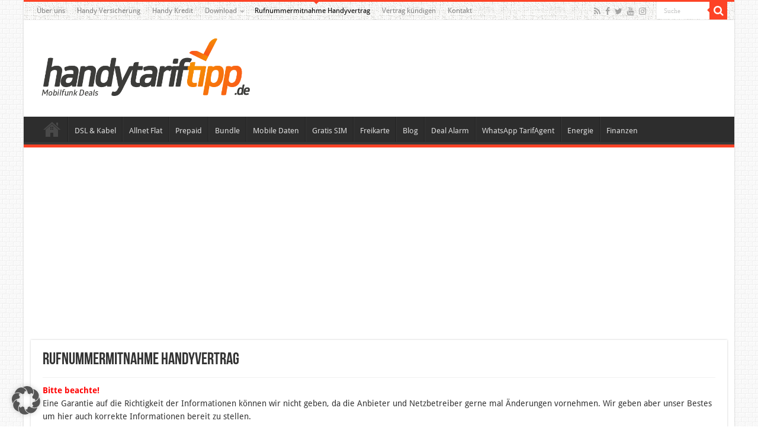

--- FILE ---
content_type: text/html; charset=UTF-8
request_url: https://handytariftipp.de/rufnummermitnahme/
body_size: 31771
content:
<!DOCTYPE html>
<html lang="de" prefix="og: http://ogp.me/ns#">
<head>
<meta charset="UTF-8" />
<link rel="pingback" href="https://handytariftipp.de/xmlrpc.php" />
	<script type="text/javascript">
		/* Google Analytics Opt-Out by WP-Buddy | https://wp-buddy.com/products/plugins/google-analytics-opt-out */
						var gaoop_property = 'UA-47250902-1';
		var gaoop_disable_strs = ['ga-disable-' + gaoop_property];
				for (var index = 0; index < disableStrs.length; index++) {
			if (document.cookie.indexOf(disableStrs[index] + '=true') > -1) {
				window[disableStrs[index]] = true; // for Monster Insights
			}
		}

		function gaoop_analytics_optout() {
			for (var index = 0; index < disableStrs.length; index++) {
				document.cookie = disableStrs[index] + '=true; expires=Thu, 31 Dec 2099 23:59:59 UTC; SameSite=Strict; path=/';
				window[disableStrs[index]] = true; // for Monster Insights
			}
			alert('Vielen Dank. Wir haben ein Cookie gesetzt damit Google Analytics bei Deinem nächsten Besuch keine Daten mehr sammeln kann.');		}
			</script>
	<meta name='robots' content='index, follow, max-image-preview:large, max-snippet:-1, max-video-preview:-1' />

	<!-- This site is optimized with the Yoast SEO Premium plugin v26.8 (Yoast SEO v26.8) - https://yoast.com/product/yoast-seo-premium-wordpress/ -->
	<title>Rufnummermitnahme Handyvertrag - HandyTarifTipp</title>
<link data-rocket-prefetch href="https://pagead2.googlesyndication.com" rel="dns-prefetch">
<link data-rocket-prefetch href="https://www.google-analytics.com" rel="dns-prefetch">
<link data-rocket-prefetch href="https://connect.facebook.net" rel="dns-prefetch">
<link data-rocket-prefetch href="https://www.googletagmanager.com" rel="dns-prefetch">
<link data-rocket-prefetch href="https://googleads.g.doubleclick.net" rel="dns-prefetch"><link rel="preload" data-rocket-preload as="image" href="https://handytariftipp.de/wp-content/uploads/2025/09/logo2025-1.png" fetchpriority="high">
	<link rel="canonical" href="https://handytariftipp.de/rufnummermitnahme/" />
	<meta property="og:locale" content="de_DE" />
	<meta property="og:type" content="article" />
	<meta property="og:title" content="Rufnummermitnahme Handyvertrag" />
	<meta property="og:description" content="Bitte beachte! Eine Garantie auf die Richtigkeit der Informationen können wir nicht geben, da die Anbieter und Netzbetreiber gerne mal Änderungen vornehmen. Wir geben aber unser Bestes um hier auch korrekte Informationen bereit zu stellen. Hast du selbst andere Erfahrungen zur Rufnummermitnahme gemacht also hier aufgeführt? Gerne aktualisieren wir unseren Beitrag nach Erhalt deiner Infos. &hellip;" />
	<meta property="og:url" content="https://handytariftipp.de/rufnummermitnahme/" />
	<meta property="og:site_name" content="HandyTarifTipp" />
	<meta property="article:publisher" content="https://www.facebook.com/HandyTarifTipp.de" />
	<meta property="article:modified_time" content="2024-03-05T18:11:58+00:00" />
	<meta property="og:image" content="https://handytariftipp.de/wp-content/uploads/2023/11/htt.jpg" />
	<meta property="og:image:width" content="1200" />
	<meta property="og:image:height" content="628" />
	<meta property="og:image:type" content="image/jpeg" />
	<meta name="twitter:label1" content="Geschätzte Lesezeit" />
	<meta name="twitter:data1" content="3 Minuten" />
	<script type="application/ld+json" class="yoast-schema-graph">{"@context":"https://schema.org","@graph":[{"@type":"WebPage","@id":"https://handytariftipp.de/rufnummermitnahme/","url":"https://handytariftipp.de/rufnummermitnahme/","name":"Rufnummermitnahme Handyvertrag - HandyTarifTipp","isPartOf":{"@id":"https://handytariftipp.de/#website"},"datePublished":"2017-04-22T16:18:23+00:00","dateModified":"2024-03-05T18:11:58+00:00","breadcrumb":{"@id":"https://handytariftipp.de/rufnummermitnahme/#breadcrumb"},"inLanguage":"de","potentialAction":[{"@type":"ReadAction","target":["https://handytariftipp.de/rufnummermitnahme/"]}]},{"@type":"BreadcrumbList","@id":"https://handytariftipp.de/rufnummermitnahme/#breadcrumb","itemListElement":[{"@type":"ListItem","position":1,"name":"Home","item":"https://handytariftipp.de/"},{"@type":"ListItem","position":2,"name":"Rufnummermitnahme Handyvertrag"}]},{"@type":"WebSite","@id":"https://handytariftipp.de/#website","url":"https://handytariftipp.de/","name":"HandyTarifTipp","description":"Mobilfunk Deals","potentialAction":[{"@type":"SearchAction","target":{"@type":"EntryPoint","urlTemplate":"https://handytariftipp.de/?s={search_term_string}"},"query-input":{"@type":"PropertyValueSpecification","valueRequired":true,"valueName":"search_term_string"}}],"inLanguage":"de"}]}</script>
	<!-- / Yoast SEO Premium plugin. -->


<script type='application/javascript'  id='pys-version-script'>console.log('PixelYourSite Free version 11.1.5.2');</script>

<link rel="alternate" type="application/rss+xml" title="HandyTarifTipp &raquo; Feed" href="https://handytariftipp.de/feed/" />
<link rel="alternate" type="application/rss+xml" title="HandyTarifTipp &raquo; Kommentar-Feed" href="https://handytariftipp.de/comments/feed/" />
<link rel="alternate" title="oEmbed (JSON)" type="application/json+oembed" href="https://handytariftipp.de/wp-json/oembed/1.0/embed?url=https%3A%2F%2Fhandytariftipp.de%2Frufnummermitnahme%2F" />
<link rel="alternate" title="oEmbed (XML)" type="text/xml+oembed" href="https://handytariftipp.de/wp-json/oembed/1.0/embed?url=https%3A%2F%2Fhandytariftipp.de%2Frufnummermitnahme%2F&#038;format=xml" />
<style id='wp-img-auto-sizes-contain-inline-css' type='text/css'>
img:is([sizes=auto i],[sizes^="auto," i]){contain-intrinsic-size:3000px 1500px}
/*# sourceURL=wp-img-auto-sizes-contain-inline-css */
</style>
<link rel='stylesheet' id='tp-sidebar-login-css' href='https://handytariftipp.de/wp-content/plugins/tt-sidebar-login-widget/assets/css/tt-sidebar-login.css' type='text/css' media='all' />
<style id='wp-emoji-styles-inline-css' type='text/css'>

	img.wp-smiley, img.emoji {
		display: inline !important;
		border: none !important;
		box-shadow: none !important;
		height: 1em !important;
		width: 1em !important;
		margin: 0 0.07em !important;
		vertical-align: -0.1em !important;
		background: none !important;
		padding: 0 !important;
	}
/*# sourceURL=wp-emoji-styles-inline-css */
</style>
<link rel='stylesheet' id='wp-block-library-css' href='https://handytariftipp.de/wp-includes/css/dist/block-library/style.min.css' type='text/css' media='all' />
<style id='global-styles-inline-css' type='text/css'>
:root{--wp--preset--aspect-ratio--square: 1;--wp--preset--aspect-ratio--4-3: 4/3;--wp--preset--aspect-ratio--3-4: 3/4;--wp--preset--aspect-ratio--3-2: 3/2;--wp--preset--aspect-ratio--2-3: 2/3;--wp--preset--aspect-ratio--16-9: 16/9;--wp--preset--aspect-ratio--9-16: 9/16;--wp--preset--color--black: #000000;--wp--preset--color--cyan-bluish-gray: #abb8c3;--wp--preset--color--white: #ffffff;--wp--preset--color--pale-pink: #f78da7;--wp--preset--color--vivid-red: #cf2e2e;--wp--preset--color--luminous-vivid-orange: #ff6900;--wp--preset--color--luminous-vivid-amber: #fcb900;--wp--preset--color--light-green-cyan: #7bdcb5;--wp--preset--color--vivid-green-cyan: #00d084;--wp--preset--color--pale-cyan-blue: #8ed1fc;--wp--preset--color--vivid-cyan-blue: #0693e3;--wp--preset--color--vivid-purple: #9b51e0;--wp--preset--gradient--vivid-cyan-blue-to-vivid-purple: linear-gradient(135deg,rgb(6,147,227) 0%,rgb(155,81,224) 100%);--wp--preset--gradient--light-green-cyan-to-vivid-green-cyan: linear-gradient(135deg,rgb(122,220,180) 0%,rgb(0,208,130) 100%);--wp--preset--gradient--luminous-vivid-amber-to-luminous-vivid-orange: linear-gradient(135deg,rgb(252,185,0) 0%,rgb(255,105,0) 100%);--wp--preset--gradient--luminous-vivid-orange-to-vivid-red: linear-gradient(135deg,rgb(255,105,0) 0%,rgb(207,46,46) 100%);--wp--preset--gradient--very-light-gray-to-cyan-bluish-gray: linear-gradient(135deg,rgb(238,238,238) 0%,rgb(169,184,195) 100%);--wp--preset--gradient--cool-to-warm-spectrum: linear-gradient(135deg,rgb(74,234,220) 0%,rgb(151,120,209) 20%,rgb(207,42,186) 40%,rgb(238,44,130) 60%,rgb(251,105,98) 80%,rgb(254,248,76) 100%);--wp--preset--gradient--blush-light-purple: linear-gradient(135deg,rgb(255,206,236) 0%,rgb(152,150,240) 100%);--wp--preset--gradient--blush-bordeaux: linear-gradient(135deg,rgb(254,205,165) 0%,rgb(254,45,45) 50%,rgb(107,0,62) 100%);--wp--preset--gradient--luminous-dusk: linear-gradient(135deg,rgb(255,203,112) 0%,rgb(199,81,192) 50%,rgb(65,88,208) 100%);--wp--preset--gradient--pale-ocean: linear-gradient(135deg,rgb(255,245,203) 0%,rgb(182,227,212) 50%,rgb(51,167,181) 100%);--wp--preset--gradient--electric-grass: linear-gradient(135deg,rgb(202,248,128) 0%,rgb(113,206,126) 100%);--wp--preset--gradient--midnight: linear-gradient(135deg,rgb(2,3,129) 0%,rgb(40,116,252) 100%);--wp--preset--font-size--small: 13px;--wp--preset--font-size--medium: 20px;--wp--preset--font-size--large: 36px;--wp--preset--font-size--x-large: 42px;--wp--preset--spacing--20: 0.44rem;--wp--preset--spacing--30: 0.67rem;--wp--preset--spacing--40: 1rem;--wp--preset--spacing--50: 1.5rem;--wp--preset--spacing--60: 2.25rem;--wp--preset--spacing--70: 3.38rem;--wp--preset--spacing--80: 5.06rem;--wp--preset--shadow--natural: 6px 6px 9px rgba(0, 0, 0, 0.2);--wp--preset--shadow--deep: 12px 12px 50px rgba(0, 0, 0, 0.4);--wp--preset--shadow--sharp: 6px 6px 0px rgba(0, 0, 0, 0.2);--wp--preset--shadow--outlined: 6px 6px 0px -3px rgb(255, 255, 255), 6px 6px rgb(0, 0, 0);--wp--preset--shadow--crisp: 6px 6px 0px rgb(0, 0, 0);}:where(.is-layout-flex){gap: 0.5em;}:where(.is-layout-grid){gap: 0.5em;}body .is-layout-flex{display: flex;}.is-layout-flex{flex-wrap: wrap;align-items: center;}.is-layout-flex > :is(*, div){margin: 0;}body .is-layout-grid{display: grid;}.is-layout-grid > :is(*, div){margin: 0;}:where(.wp-block-columns.is-layout-flex){gap: 2em;}:where(.wp-block-columns.is-layout-grid){gap: 2em;}:where(.wp-block-post-template.is-layout-flex){gap: 1.25em;}:where(.wp-block-post-template.is-layout-grid){gap: 1.25em;}.has-black-color{color: var(--wp--preset--color--black) !important;}.has-cyan-bluish-gray-color{color: var(--wp--preset--color--cyan-bluish-gray) !important;}.has-white-color{color: var(--wp--preset--color--white) !important;}.has-pale-pink-color{color: var(--wp--preset--color--pale-pink) !important;}.has-vivid-red-color{color: var(--wp--preset--color--vivid-red) !important;}.has-luminous-vivid-orange-color{color: var(--wp--preset--color--luminous-vivid-orange) !important;}.has-luminous-vivid-amber-color{color: var(--wp--preset--color--luminous-vivid-amber) !important;}.has-light-green-cyan-color{color: var(--wp--preset--color--light-green-cyan) !important;}.has-vivid-green-cyan-color{color: var(--wp--preset--color--vivid-green-cyan) !important;}.has-pale-cyan-blue-color{color: var(--wp--preset--color--pale-cyan-blue) !important;}.has-vivid-cyan-blue-color{color: var(--wp--preset--color--vivid-cyan-blue) !important;}.has-vivid-purple-color{color: var(--wp--preset--color--vivid-purple) !important;}.has-black-background-color{background-color: var(--wp--preset--color--black) !important;}.has-cyan-bluish-gray-background-color{background-color: var(--wp--preset--color--cyan-bluish-gray) !important;}.has-white-background-color{background-color: var(--wp--preset--color--white) !important;}.has-pale-pink-background-color{background-color: var(--wp--preset--color--pale-pink) !important;}.has-vivid-red-background-color{background-color: var(--wp--preset--color--vivid-red) !important;}.has-luminous-vivid-orange-background-color{background-color: var(--wp--preset--color--luminous-vivid-orange) !important;}.has-luminous-vivid-amber-background-color{background-color: var(--wp--preset--color--luminous-vivid-amber) !important;}.has-light-green-cyan-background-color{background-color: var(--wp--preset--color--light-green-cyan) !important;}.has-vivid-green-cyan-background-color{background-color: var(--wp--preset--color--vivid-green-cyan) !important;}.has-pale-cyan-blue-background-color{background-color: var(--wp--preset--color--pale-cyan-blue) !important;}.has-vivid-cyan-blue-background-color{background-color: var(--wp--preset--color--vivid-cyan-blue) !important;}.has-vivid-purple-background-color{background-color: var(--wp--preset--color--vivid-purple) !important;}.has-black-border-color{border-color: var(--wp--preset--color--black) !important;}.has-cyan-bluish-gray-border-color{border-color: var(--wp--preset--color--cyan-bluish-gray) !important;}.has-white-border-color{border-color: var(--wp--preset--color--white) !important;}.has-pale-pink-border-color{border-color: var(--wp--preset--color--pale-pink) !important;}.has-vivid-red-border-color{border-color: var(--wp--preset--color--vivid-red) !important;}.has-luminous-vivid-orange-border-color{border-color: var(--wp--preset--color--luminous-vivid-orange) !important;}.has-luminous-vivid-amber-border-color{border-color: var(--wp--preset--color--luminous-vivid-amber) !important;}.has-light-green-cyan-border-color{border-color: var(--wp--preset--color--light-green-cyan) !important;}.has-vivid-green-cyan-border-color{border-color: var(--wp--preset--color--vivid-green-cyan) !important;}.has-pale-cyan-blue-border-color{border-color: var(--wp--preset--color--pale-cyan-blue) !important;}.has-vivid-cyan-blue-border-color{border-color: var(--wp--preset--color--vivid-cyan-blue) !important;}.has-vivid-purple-border-color{border-color: var(--wp--preset--color--vivid-purple) !important;}.has-vivid-cyan-blue-to-vivid-purple-gradient-background{background: var(--wp--preset--gradient--vivid-cyan-blue-to-vivid-purple) !important;}.has-light-green-cyan-to-vivid-green-cyan-gradient-background{background: var(--wp--preset--gradient--light-green-cyan-to-vivid-green-cyan) !important;}.has-luminous-vivid-amber-to-luminous-vivid-orange-gradient-background{background: var(--wp--preset--gradient--luminous-vivid-amber-to-luminous-vivid-orange) !important;}.has-luminous-vivid-orange-to-vivid-red-gradient-background{background: var(--wp--preset--gradient--luminous-vivid-orange-to-vivid-red) !important;}.has-very-light-gray-to-cyan-bluish-gray-gradient-background{background: var(--wp--preset--gradient--very-light-gray-to-cyan-bluish-gray) !important;}.has-cool-to-warm-spectrum-gradient-background{background: var(--wp--preset--gradient--cool-to-warm-spectrum) !important;}.has-blush-light-purple-gradient-background{background: var(--wp--preset--gradient--blush-light-purple) !important;}.has-blush-bordeaux-gradient-background{background: var(--wp--preset--gradient--blush-bordeaux) !important;}.has-luminous-dusk-gradient-background{background: var(--wp--preset--gradient--luminous-dusk) !important;}.has-pale-ocean-gradient-background{background: var(--wp--preset--gradient--pale-ocean) !important;}.has-electric-grass-gradient-background{background: var(--wp--preset--gradient--electric-grass) !important;}.has-midnight-gradient-background{background: var(--wp--preset--gradient--midnight) !important;}.has-small-font-size{font-size: var(--wp--preset--font-size--small) !important;}.has-medium-font-size{font-size: var(--wp--preset--font-size--medium) !important;}.has-large-font-size{font-size: var(--wp--preset--font-size--large) !important;}.has-x-large-font-size{font-size: var(--wp--preset--font-size--x-large) !important;}
/*# sourceURL=global-styles-inline-css */
</style>

<style id='classic-theme-styles-inline-css' type='text/css'>
/*! This file is auto-generated */
.wp-block-button__link{color:#fff;background-color:#32373c;border-radius:9999px;box-shadow:none;text-decoration:none;padding:calc(.667em + 2px) calc(1.333em + 2px);font-size:1.125em}.wp-block-file__button{background:#32373c;color:#fff;text-decoration:none}
/*# sourceURL=/wp-includes/css/classic-themes.min.css */
</style>
<link rel='stylesheet' id='cptch_stylesheet-css' href='https://handytariftipp.de/wp-content/plugins/captcha/css/front_end_style.css' type='text/css' media='all' />
<link rel='stylesheet' id='dashicons-css' href='https://handytariftipp.de/wp-includes/css/dashicons.min.css' type='text/css' media='all' />
<link rel='stylesheet' id='cptch_desktop_style-css' href='https://handytariftipp.de/wp-content/plugins/captcha/css/desktop_style.css' type='text/css' media='all' />
<link rel='stylesheet' id='wpdm-fonticon-css' href='https://handytariftipp.de/wp-content/plugins/download-manager/assets/wpdm-iconfont/css/wpdm-icons.css' type='text/css' media='all' />
<link rel='stylesheet' id='wpdm-front-css' href='https://handytariftipp.de/wp-content/plugins/download-manager/assets/css/front.min.css' type='text/css' media='all' />
<link rel='stylesheet' id='wpdm-front-dark-css' href='https://handytariftipp.de/wp-content/plugins/download-manager/assets/css/front-dark.min.css' type='text/css' media='all' />
<link rel='stylesheet' id='novashare-css-css' href='https://handytariftipp.de/wp-content/plugins/novashare/css/style.min.css' type='text/css' media='all' />
<link rel='stylesheet' id='buttons-css' href='https://handytariftipp.de/wp-includes/css/buttons.min.css' type='text/css' media='all' />
<link rel='stylesheet' id='editor-buttons-css' href='https://handytariftipp.de/wp-includes/css/editor.min.css' type='text/css' media='all' />
<link rel='stylesheet' id='wpsc-framework-css' href='https://handytariftipp.de/wp-content/plugins/supportcandy/framework/style.css' type='text/css' media='all' />
<link rel='stylesheet' id='wpsc-select2-css' href='https://handytariftipp.de/wp-content/plugins/supportcandy/asset/css/select2.css' type='text/css' media='all' />
<link rel='stylesheet' id='gpopover-css' href='https://handytariftipp.de/wp-content/plugins/supportcandy/asset/libs/gpopover/jquery.gpopover.css' type='text/css' media='all' />
<link rel='stylesheet' id='flatpickr-css-css' href='https://handytariftipp.de/wp-content/plugins/supportcandy/asset/libs/flatpickr/flatpickr.min.css' type='text/css' media='all' />
<link rel='stylesheet' id='fullcalendar-css' href='https://handytariftipp.de/wp-content/plugins/supportcandy/asset/libs/fullcalendar/lib/main.min.css' type='text/css' media='all' />
<link rel='stylesheet' id='datatables-css' href='https://handytariftipp.de/wp-content/plugins/supportcandy/asset/libs/DataTables/datatables.min.css' type='text/css' media='all' />
<link rel='stylesheet' id='tie-style-css' href='https://handytariftipp.de/wp-content/themes/sahifa/style.css' type='text/css' media='all' />
<link rel='stylesheet' id='tie-ilightbox-skin-css' href='https://handytariftipp.de/wp-content/themes/sahifa/css/ilightbox/dark-skin/skin.css' type='text/css' media='all' />
<link rel='stylesheet' id='Droid+Sans-css' href='//handytariftipp.de/wp-content/uploads/omgf/droidsans/droidsans.css?ver=1661356082' type='text/css' media='all' />
<link rel='stylesheet' id='wp-pagenavi-css' href='https://handytariftipp.de/wp-content/plugins/wp-pagenavi/pagenavi-css.css' type='text/css' media='all' />
<link rel='stylesheet' id='borlabs-cookie-custom-css' href='https://handytariftipp.de/wp-content/cache/borlabs-cookie/1/borlabs-cookie-1-de.css' type='text/css' media='all' />
<link rel='stylesheet' id='jquery-lazyloadxt-fadein-css-css' href='//handytariftipp.de/wp-content/plugins/a3-lazy-load/assets/css/jquery.lazyloadxt.fadein.css' type='text/css' media='all' />
<link rel='stylesheet' id='a3a3_lazy_load-css' href='//handytariftipp.de/wp-content/uploads/sass/a3_lazy_load.min.css' type='text/css' media='all' />
<link rel='stylesheet' id='mpce-bootstrap-grid-css' href='https://handytariftipp.de/wp-content/plugins/motopress-content-editor/bootstrap/bootstrap-grid.min.css' type='text/css' media='all' />
<link rel='stylesheet' id='mpce-theme-css' href='https://handytariftipp.de/wp-content/plugins/motopress-content-editor/includes/css/theme.min.css' type='text/css' media='all' />
<style id='mpce-theme-inline-css' type='text/css'>
.mp-row-fixed-width {max-width:1170px;}
/*# sourceURL=mpce-theme-inline-css */
</style>
<script type="text/javascript" id="jquery-core-js-extra">
/* <![CDATA[ */
var pysFacebookRest = {"restApiUrl":"https://handytariftipp.de/wp-json/pys-facebook/v1/event","debug":""};
//# sourceURL=jquery-core-js-extra
/* ]]> */
</script>
<script type="text/javascript" src="https://handytariftipp.de/wp-includes/js/jquery/jquery.min.js" id="jquery-core-js"></script>
<script type="text/javascript" src="https://handytariftipp.de/wp-includes/js/jquery/jquery-migrate.min.js" id="jquery-migrate-js"></script>
<script type="text/javascript" src="https://handytariftipp.de/wp-content/plugins/download-manager/assets/js/wpdm.min.js" id="wpdm-frontend-js-js"></script>
<script type="text/javascript" id="wpdm-frontjs-js-extra">
/* <![CDATA[ */
var wpdm_url = {"home":"https://handytariftipp.de/","site":"https://handytariftipp.de/","ajax":"https://handytariftipp.de/wp-admin/admin-ajax.php"};
var wpdm_js = {"spinner":"\u003Ci class=\"wpdm-icon wpdm-sun wpdm-spin\"\u003E\u003C/i\u003E","client_id":"7fe3401303065f8699fe3719c9643b3c"};
var wpdm_strings = {"pass_var":"Password Verified!","pass_var_q":"Bitte klicke auf den folgenden Button, um den Download zu starten.","start_dl":"Download starten"};
//# sourceURL=wpdm-frontjs-js-extra
/* ]]> */
</script>
<script type="text/javascript" src="https://handytariftipp.de/wp-content/plugins/download-manager/assets/js/front.min.js" id="wpdm-frontjs-js"></script>
<script type="text/javascript" id="utils-js-extra">
/* <![CDATA[ */
var userSettings = {"url":"/","uid":"0","time":"1769531576","secure":"1"};
//# sourceURL=utils-js-extra
/* ]]> */
</script>
<script type="text/javascript" src="https://handytariftipp.de/wp-includes/js/utils.min.js" id="utils-js"></script>
<script type="text/javascript" src="https://handytariftipp.de/wp-content/themes/sahifa/functions.js" id="load-js-script-js"></script>
<script data-no-optimize="1" data-no-minify="1" data-cfasync="false" type="text/javascript" src="https://handytariftipp.de/wp-content/plugins/borlabs-cookie/assets/javascript/borlabs-cookie-tcf-stub.min.js" id="borlabs-cookie-stub-js"></script>
<script data-no-optimize="1" data-no-minify="1" data-cfasync="false" type="text/javascript" src="https://handytariftipp.de/wp-content/cache/borlabs-cookie/1/borlabs-cookie-config-de.json.js" id="borlabs-cookie-config-js"></script>
<script data-no-optimize="1" data-no-minify="1" data-cfasync="false" type="text/javascript" src="https://handytariftipp.de/wp-content/plugins/borlabs-cookie/assets/javascript/borlabs-cookie-prioritize.min.js" id="borlabs-cookie-prioritize-js"></script>
<script type="text/javascript" src="https://handytariftipp.de/wp-content/plugins/pixelyoursite/dist/scripts/jquery.bind-first-0.2.3.min.js" id="jquery-bind-first-js"></script>
<script type="text/javascript" src="https://handytariftipp.de/wp-content/plugins/pixelyoursite/dist/scripts/js.cookie-2.1.3.min.js" id="js-cookie-pys-js"></script>
<script type="text/javascript" src="https://handytariftipp.de/wp-content/plugins/pixelyoursite/dist/scripts/tld.min.js" id="js-tld-js"></script>
<script type="text/javascript" id="pys-js-extra">
/* <![CDATA[ */
var pysOptions = {"staticEvents":{"facebook":{"init_event":[{"delay":0,"type":"static","ajaxFire":true,"name":"PageView","pixelIds":["364919007382861"],"eventID":"9cc6f012-2580-4b10-b020-b1fd5f927366","params":{"page_title":"Rufnummermitnahme Handyvertrag","post_type":"page","post_id":4205,"plugin":"PixelYourSite","user_role":"guest","event_url":"handytariftipp.de/rufnummermitnahme/"},"e_id":"init_event","ids":[],"hasTimeWindow":false,"timeWindow":0,"woo_order":"","edd_order":""}]}},"dynamicEvents":{"automatic_event_form":{"facebook":{"delay":0,"type":"dyn","name":"Form","pixelIds":["364919007382861"],"eventID":"a6b1d4ee-4059-492a-b598-6bca5035b727","params":{"page_title":"Rufnummermitnahme Handyvertrag","post_type":"page","post_id":4205,"plugin":"PixelYourSite","user_role":"guest","event_url":"handytariftipp.de/rufnummermitnahme/"},"e_id":"automatic_event_form","ids":[],"hasTimeWindow":false,"timeWindow":0,"woo_order":"","edd_order":""}},"automatic_event_download":{"facebook":{"delay":0,"type":"dyn","name":"Download","extensions":["","doc","exe","js","pdf","ppt","tgz","zip","xls"],"pixelIds":["364919007382861"],"eventID":"0c61701d-cbb7-4a3a-b8d9-e19f1aed1227","params":{"page_title":"Rufnummermitnahme Handyvertrag","post_type":"page","post_id":4205,"plugin":"PixelYourSite","user_role":"guest","event_url":"handytariftipp.de/rufnummermitnahme/"},"e_id":"automatic_event_download","ids":[],"hasTimeWindow":false,"timeWindow":0,"woo_order":"","edd_order":""}},"automatic_event_comment":{"facebook":{"delay":0,"type":"dyn","name":"Comment","pixelIds":["364919007382861"],"eventID":"f8ff266b-f61a-400b-a34b-b5c5dbebafa2","params":{"page_title":"Rufnummermitnahme Handyvertrag","post_type":"page","post_id":4205,"plugin":"PixelYourSite","user_role":"guest","event_url":"handytariftipp.de/rufnummermitnahme/"},"e_id":"automatic_event_comment","ids":[],"hasTimeWindow":false,"timeWindow":0,"woo_order":"","edd_order":""}},"automatic_event_scroll":{"facebook":{"delay":0,"type":"dyn","name":"PageScroll","scroll_percent":30,"pixelIds":["364919007382861"],"eventID":"fd697ab2-6bd4-4559-9cd6-7ab14b630d1c","params":{"page_title":"Rufnummermitnahme Handyvertrag","post_type":"page","post_id":4205,"plugin":"PixelYourSite","user_role":"guest","event_url":"handytariftipp.de/rufnummermitnahme/"},"e_id":"automatic_event_scroll","ids":[],"hasTimeWindow":false,"timeWindow":0,"woo_order":"","edd_order":""}},"automatic_event_time_on_page":{"facebook":{"delay":0,"type":"dyn","name":"TimeOnPage","time_on_page":30,"pixelIds":["364919007382861"],"eventID":"0d4ce0e3-484e-4a18-8003-dea25f02d180","params":{"page_title":"Rufnummermitnahme Handyvertrag","post_type":"page","post_id":4205,"plugin":"PixelYourSite","user_role":"guest","event_url":"handytariftipp.de/rufnummermitnahme/"},"e_id":"automatic_event_time_on_page","ids":[],"hasTimeWindow":false,"timeWindow":0,"woo_order":"","edd_order":""}}},"triggerEvents":[],"triggerEventTypes":[],"facebook":{"pixelIds":["364919007382861"],"advancedMatching":[],"advancedMatchingEnabled":true,"removeMetadata":false,"wooVariableAsSimple":false,"serverApiEnabled":true,"wooCRSendFromServer":false,"send_external_id":null,"enabled_medical":false,"do_not_track_medical_param":["event_url","post_title","page_title","landing_page","content_name","categories","category_name","tags"],"meta_ldu":false},"debug":"","siteUrl":"https://handytariftipp.de","ajaxUrl":"https://handytariftipp.de/wp-admin/admin-ajax.php","ajax_event":"1c944a5f52","enable_remove_download_url_param":"1","cookie_duration":"7","last_visit_duration":"60","enable_success_send_form":"","ajaxForServerEvent":"1","ajaxForServerStaticEvent":"1","useSendBeacon":"1","send_external_id":"1","external_id_expire":"180","track_cookie_for_subdomains":"1","google_consent_mode":"1","gdpr":{"ajax_enabled":false,"all_disabled_by_api":false,"facebook_disabled_by_api":false,"analytics_disabled_by_api":false,"google_ads_disabled_by_api":false,"pinterest_disabled_by_api":false,"bing_disabled_by_api":false,"reddit_disabled_by_api":false,"externalID_disabled_by_api":false,"facebook_prior_consent_enabled":true,"analytics_prior_consent_enabled":true,"google_ads_prior_consent_enabled":null,"pinterest_prior_consent_enabled":true,"bing_prior_consent_enabled":true,"cookiebot_integration_enabled":false,"cookiebot_facebook_consent_category":"marketing","cookiebot_analytics_consent_category":"statistics","cookiebot_tiktok_consent_category":"marketing","cookiebot_google_ads_consent_category":"marketing","cookiebot_pinterest_consent_category":"marketing","cookiebot_bing_consent_category":"marketing","consent_magic_integration_enabled":false,"real_cookie_banner_integration_enabled":false,"cookie_notice_integration_enabled":false,"cookie_law_info_integration_enabled":false,"analytics_storage":{"enabled":true,"value":"granted","filter":false},"ad_storage":{"enabled":true,"value":"granted","filter":false},"ad_user_data":{"enabled":true,"value":"granted","filter":false},"ad_personalization":{"enabled":true,"value":"granted","filter":false}},"cookie":{"disabled_all_cookie":true,"disabled_start_session_cookie":false,"disabled_advanced_form_data_cookie":false,"disabled_landing_page_cookie":false,"disabled_first_visit_cookie":false,"disabled_trafficsource_cookie":false,"disabled_utmTerms_cookie":false,"disabled_utmId_cookie":false},"tracking_analytics":{"TrafficSource":"direct","TrafficLanding":"undefined","TrafficUtms":[],"TrafficUtmsId":[]},"GATags":{"ga_datalayer_type":"default","ga_datalayer_name":"dataLayerPYS"},"woo":{"enabled":false},"edd":{"enabled":false},"cache_bypass":"1769531576"};
//# sourceURL=pys-js-extra
/* ]]> */
</script>
<script type="text/javascript" id="pys-js-before">
/* <![CDATA[ */
(function(){
if (typeof pysOptions === 'undefined' || typeof pysOptions.automatic === 'undefined') {
    return;
}

//check if consent for vimeo/youtube
const cookies = document.cookie.split('; ');
let consentVimeo = false;
let consentYoutube = false;
for (let c of cookies) {
    if (c.startsWith('borlabs-cookie=')) {
        consentVimeo = c.includes('%22vimeo%22');
        consentYoutube = c.includes('%22youtube%22');
        break;
    }
}

if (pysOptions.automatic.hasOwnProperty('enable_vimeo')) {
    pysOptions.automatic.enable_vimeo = pysOptions.automatic.enable_vimeo && consentVimeo
}
if (pysOptions.automatic.hasOwnProperty('enable_youtube')) {
    pysOptions.automatic.enable_youtube = pysOptions.automatic.enable_youtube && consentYoutube
}
})();
//# sourceURL=pys-js-before
/* ]]> */
</script>
<script type="text/javascript" src="https://handytariftipp.de/wp-content/plugins/pixelyoursite/dist/scripts/public.js" id="pys-js"></script>
<link rel="https://api.w.org/" href="https://handytariftipp.de/wp-json/" /><link rel="alternate" title="JSON" type="application/json" href="https://handytariftipp.de/wp-json/wp/v2/pages/4205" /><link rel="EditURI" type="application/rsd+xml" title="RSD" href="https://handytariftipp.de/xmlrpc.php?rsd" />
<meta name="generator" content="WordPress 6.9" />
<link rel='shortlink' href='https://handytariftipp.de/?p=4205' />
<style type="text/css">/** Google Analytics Opt Out Custom CSS **/.gaoop {color: #ffffff; line-height: 2; position: fixed; bottom: 0; left: 0; width: 100%; -webkit-box-shadow: 0 4px 15px rgba(0, 0, 0, 0.4); -moz-box-shadow: 0 4px 15px rgba(0, 0, 0, 0.4); box-shadow: 0 4px 15px rgba(0, 0, 0, 0.4); background-color: #0E90D2; padding: 1rem; margin: 0; display: flex; align-items: center; justify-content: space-between; } .gaoop-hidden {display: none; } .gaoop-checkbox:checked + .gaoop {width: auto; right: 0; left: auto; opacity: 0.5; ms-filter: "progid:DXImageTransform.Microsoft.Alpha(Opacity=50)"; filter: alpha(opacity=50); -moz-opacity: 0.5; -khtml-opacity: 0.5; } .gaoop-checkbox:checked + .gaoop .gaoop-close-icon {display: none; } .gaoop-checkbox:checked + .gaoop .gaoop-opt-out-content {display: none; } input.gaoop-checkbox {display: none; } .gaoop a {color: #67C2F0; text-decoration: none; } .gaoop a:hover {color: #ffffff; text-decoration: underline; } .gaoop-info-icon {margin: 0; padding: 0; cursor: pointer; } .gaoop svg {position: relative; margin: 0; padding: 0; width: auto; height: 25px; } .gaoop-close-icon {cursor: pointer; position: relative; opacity: 0.5; ms-filter: "progid:DXImageTransform.Microsoft.Alpha(Opacity=50)"; filter: alpha(opacity=50); -moz-opacity: 0.5; -khtml-opacity: 0.5; margin: 0; padding: 0; text-align: center; vertical-align: top; display: inline-block; } .gaoop-close-icon:hover {z-index: 1; opacity: 1; ms-filter: "progid:DXImageTransform.Microsoft.Alpha(Opacity=100)"; filter: alpha(opacity=100); -moz-opacity: 1; -khtml-opacity: 1; } .gaoop_closed .gaoop-opt-out-link, .gaoop_closed .gaoop-close-icon {display: none; } .gaoop_closed:hover {opacity: 1; ms-filter: "progid:DXImageTransform.Microsoft.Alpha(Opacity=100)"; filter: alpha(opacity=100); -moz-opacity: 1; -khtml-opacity: 1; } .gaoop_closed .gaoop-opt-out-content {display: none; } .gaoop_closed .gaoop-info-icon {width: 100%; } .gaoop-opt-out-content {display: inline-block; vertical-align: top; } </style>	<script type="text/javascript">
		MPSLCore = {
			'path': "https://handytariftipp.de/wp-content/plugins/motopress-slider/motoslider_core/",
			'version': "1.2.3"
		};
	</script>
<link rel="shortcut icon" href="https://handytariftipp.de/wp-content/uploads/2021/11/favicon-96x96-1.png" title="Favicon" />
<!--[if IE]>
<script type="text/javascript">jQuery(document).ready(function (){ jQuery(".menu-item").has("ul").children("a").attr("aria-haspopup", "true");});</script>
<![endif]-->
<!--[if lt IE 9]>
<script src="https://handytariftipp.de/wp-content/themes/sahifa/js/html5.js"></script>
<script src="https://handytariftipp.de/wp-content/themes/sahifa/js/selectivizr-min.js"></script>
<![endif]-->
<!--[if IE 9]>
<link rel="stylesheet" type="text/css" media="all" href="https://handytariftipp.de/wp-content/themes/sahifa/css/ie9.css" />
<![endif]-->
<!--[if IE 8]>
<link rel="stylesheet" type="text/css" media="all" href="https://handytariftipp.de/wp-content/themes/sahifa/css/ie8.css" />
<![endif]-->
<!--[if IE 7]>
<link rel="stylesheet" type="text/css" media="all" href="https://handytariftipp.de/wp-content/themes/sahifa/css/ie7.css" />
<![endif]-->

<meta http-equiv="X-UA-Compatible" content="IE=edge,chrome=1" />
<meta name="viewport" content="width=device-width, initial-scale=1.0" />
<link rel="apple-touch-icon" sizes="144x144" href="https://handytariftipp.de/wp-content/uploads/2021/11/apple-icon-144x144-1.png" />
<link rel="apple-touch-icon" sizes="120x120" href="https://handytariftipp.de/wp-content/uploads/2021/11/apple-icon-120x120-1.png" />
<link rel="apple-touch-icon" sizes="72x72" href="https://handytariftipp.de/wp-content/uploads/2021/11/apple-icon-72x72-1.png" />
<link rel="apple-touch-icon" href="https://handytariftipp.de/wp-content/uploads/2021/11/apple-icon-57x57-1.png" />

<!-- Matomo -->
<script type="text/javascript">
  var _paq = window._paq = window._paq || [];
  /* tracker methods like "setCustomDimension" should be called before "trackPageView" */
  _paq.push(['trackPageView']);
  _paq.push(['enableLinkTracking']);
  (function() {
    var u="//handytariftipp.de/stats/";
    _paq.push(['setTrackerUrl', u+'matomo.php']);
    _paq.push(['setSiteId', '1']);
    var d=document, g=d.createElement('script'), s=d.getElementsByTagName('script')[0];
    g.type='text/javascript'; g.async=true; g.src=u+'matomo.js'; s.parentNode.insertBefore(g,s);
  })();
</script>
<!-- End Matomo Code -->
<meta name='impact-site-verification' value='d6838a18-c0fd-4819-bcb5-5304cf5da79c'>

<!-- Google tag (gtag.js) -->
<script async src="https://www.googletagmanager.com/gtag/js?id=AW-1007658866">
</script>
<script>
  window.dataLayer = window.dataLayer || [];
  function gtag(){dataLayer.push(arguments);}
  gtag('js', new Date());

  gtag('config', 'AW-1007658866');
</script>

<style type="text/css" media="screen">

body{
	font-family: 'Droid Sans';
	font-size : 14px;
	font-weight: normal;
}
h2.post-box-title, h2.post-box-title a{
	font-weight: bold;
}
#main-nav,
.cat-box-content,
#sidebar .widget-container,
.post-listing,
#commentform {
	border-bottom-color: #fd4326;
}

.search-block .search-button,
#topcontrol,
#main-nav ul li.current-menu-item a,
#main-nav ul li.current-menu-item a:hover,
#main-nav ul li.current_page_parent a,
#main-nav ul li.current_page_parent a:hover,
#main-nav ul li.current-menu-parent a,
#main-nav ul li.current-menu-parent a:hover,
#main-nav ul li.current-page-ancestor a,
#main-nav ul li.current-page-ancestor a:hover,
.pagination span.current,
.share-post span.share-text,
.flex-control-paging li a.flex-active,
.ei-slider-thumbs li.ei-slider-element,
.review-percentage .review-item span span,
.review-final-score,
.button,
a.button,
a.more-link,
#main-content input[type="submit"],
.form-submit #submit,
#login-form .login-button,
.widget-feedburner .feedburner-subscribe,
input[type="submit"],
#buddypress button,
#buddypress a.button,
#buddypress input[type=submit],
#buddypress input[type=reset],
#buddypress ul.button-nav li a,
#buddypress div.generic-button a,
#buddypress .comment-reply-link,
#buddypress div.item-list-tabs ul li a span,
#buddypress div.item-list-tabs ul li.selected a,
#buddypress div.item-list-tabs ul li.current a,
#buddypress #members-directory-form div.item-list-tabs ul li.selected span,
#members-list-options a.selected,
#groups-list-options a.selected,
body.dark-skin #buddypress div.item-list-tabs ul li a span,
body.dark-skin #buddypress div.item-list-tabs ul li.selected a,
body.dark-skin #buddypress div.item-list-tabs ul li.current a,
body.dark-skin #members-list-options a.selected,
body.dark-skin #groups-list-options a.selected,
.search-block-large .search-button,
#featured-posts .flex-next:hover,
#featured-posts .flex-prev:hover,
a.tie-cart span.shooping-count,
.woocommerce span.onsale,
.woocommerce-page span.onsale ,
.woocommerce .widget_price_filter .ui-slider .ui-slider-handle,
.woocommerce-page .widget_price_filter .ui-slider .ui-slider-handle,
#check-also-close,
a.post-slideshow-next,
a.post-slideshow-prev,
.widget_price_filter .ui-slider .ui-slider-handle,
.quantity .minus:hover,
.quantity .plus:hover,
.mejs-container .mejs-controls .mejs-time-rail .mejs-time-current,
#reading-position-indicator  {
	background-color:#fd4326;
}

::-webkit-scrollbar-thumb{
	background-color:#fd4326 !important;
}

#theme-footer,
#theme-header,
.top-nav ul li.current-menu-item:before,
#main-nav .menu-sub-content ,
#main-nav ul ul,
#check-also-box {
	border-top-color: #fd4326;
}

.search-block:after {
	border-right-color:#fd4326;
}

body.rtl .search-block:after {
	border-left-color:#fd4326;
}

#main-nav ul > li.menu-item-has-children:hover > a:after,
#main-nav ul > li.mega-menu:hover > a:after {
	border-color:transparent transparent #fd4326;
}

.widget.timeline-posts li a:hover,
.widget.timeline-posts li a:hover span.tie-date {
	color: #fd4326;
}

.widget.timeline-posts li a:hover span.tie-date:before {
	background: #fd4326;
	border-color: #fd4326;
}

#order_review,
#order_review_heading {
	border-color: #fd4326;
}

		body {
					background-image : url(https://handytariftipp.de/wp-content/themes/sahifa/images/patterns/body-bg35.png);
					background-position: top center;
		}
		
#main-nav ul li a:hover, #main-nav ul li:hover > a, #main-nav ul :hover > a , #main-nav  ul ul li:hover > a, #main-nav  ul ul :hover > a {
	color: #fd4326;
}
		
.top-nav, .top-nav ul ul {
		background-image: url('https://handytariftipp.de/wp-content/uploads/2017/04/pattern3.png') !important; 
			}


.social-icons.social-colored .fa-brands fa-tiktok:before {
	background: #000000 ;
}

a.more-link {width: 100%;}
a.more-link {height: 33px;}
a.more-link {background-color:#fd4326;}
a.more-link {border-radius: 5px }
a.more-link {text-align: center;}
a.more-link {font-size: 18px;}

.slider-caption {
  display: none;
}

.content .ei-title h2, .slider-caption h2{display:none !important; }

@media only screen and (max-width: 900px){
.logo img{
    max-width: 80%;
}
}

@media only screen and (min-width: 1045px){
	#wrapper.wide-layout .header-content, #wrapper.wide-layout .breaking-news, #wrapper.wide-layout .container, #wrapper.wide-layout #main-nav ul li.mega-menu .mega-menu-block, #footer-widget-area, #wrapper.boxed-all, .fixed-nav, #wrapper.boxed #theme-header, #wrapper.boxed .breaking-news, #wrapper.boxed #main-content {
	    width: 1200px;
	}

	#wrapper.boxed-all #main-content, .container {
	    width: 98%;
	}

	.content {
	    width: 70%;
	}

	#sidebar {
	    width: 28%;
	}
}

.entry .share-post ul{
    display: table !important;
    
}
.entry .share-post li{
    display: table-cell !important;
    position: relative !important;
    padding: 0 3px !important;
    float: none !important;
    width: 1% !important;
}

.entry .share-post li a{
    width: 100% !important;
    text-align: center !important;
    padding: 10px !important;
}

.share-post ul{
    display: table !important;
    
}
.share-post li{
    display: table-cell !important;
    position: relative !important;
    padding: 0 3px !important;
    float: none !important;
    width: 1% !important;
}

.share-post li a{
    width: 100% !important;
    text-align: center !important;
    padding: 7px 10px !important;
}

.grecaptcha-badge { visibility: hidden; }</style>

<script data-borlabs-cookie-script-blocker-ignore>
if ('1' === '1' && ('0' === '1' || '1' === '1')) {
    window['gtag_enable_tcf_support'] = true;
}
window.dataLayer = window.dataLayer || [];
if (typeof gtag !== 'function') {
    function gtag() {
        dataLayer.push(arguments);
    }
}
gtag('set', 'developer_id.dYjRjMm', true);
if ('0' === '1' || '1' === '1') {
    if (window.BorlabsCookieGoogleConsentModeDefaultSet !== true) {
        let getCookieValue = function (name) {
            return document.cookie.match('(^|;)\\s*' + name + '\\s*=\\s*([^;]+)')?.pop() || '';
        };
        let cookieValue = getCookieValue('borlabs-cookie-gcs');
        let consentsFromCookie = {};
        if (cookieValue !== '') {
            consentsFromCookie = JSON.parse(decodeURIComponent(cookieValue));
        }
        let defaultValues = {
            'ad_storage': 'denied',
            'ad_user_data': 'denied',
            'ad_personalization': 'denied',
            'analytics_storage': 'denied',
            'functionality_storage': 'denied',
            'personalization_storage': 'denied',
            'security_storage': 'denied',
            'wait_for_update': 500,
        };
        gtag('consent', 'default', { ...defaultValues, ...consentsFromCookie });
    }
    window.BorlabsCookieGoogleConsentModeDefaultSet = true;
    let borlabsCookieConsentChangeHandler = function () {
        window.dataLayer = window.dataLayer || [];
        if (typeof gtag !== 'function') { function gtag(){dataLayer.push(arguments);} }

        let getCookieValue = function (name) {
            return document.cookie.match('(^|;)\\s*' + name + '\\s*=\\s*([^;]+)')?.pop() || '';
        };
        let cookieValue = getCookieValue('borlabs-cookie-gcs');
        let consentsFromCookie = {};
        if (cookieValue !== '') {
            consentsFromCookie = JSON.parse(decodeURIComponent(cookieValue));
        }

        consentsFromCookie.analytics_storage = BorlabsCookie.Consents.hasConsent('google-analytics') ? 'granted' : 'denied';

        BorlabsCookie.CookieLibrary.setCookie(
            'borlabs-cookie-gcs',
            JSON.stringify(consentsFromCookie),
            BorlabsCookie.Settings.automaticCookieDomainAndPath.value ? '' : BorlabsCookie.Settings.cookieDomain.value,
            BorlabsCookie.Settings.cookiePath.value,
            BorlabsCookie.Cookie.getPluginCookie().expires,
            BorlabsCookie.Settings.cookieSecure.value,
            BorlabsCookie.Settings.cookieSameSite.value
        );
    }
    document.addEventListener('borlabs-cookie-consent-saved', borlabsCookieConsentChangeHandler);
    document.addEventListener('borlabs-cookie-handle-unblock', borlabsCookieConsentChangeHandler);
}
if ('0' === '1') {
    gtag("js", new Date());
    gtag("config", "UA-47250902", {"anonymize_ip": true});

    (function (w, d, s, i) {
        var f = d.getElementsByTagName(s)[0],
            j = d.createElement(s);
        j.async = true;
        j.src =
            "https://www.googletagmanager.com/gtag/js?id=" + i;
        f.parentNode.insertBefore(j, f);
    })(window, document, "script", "UA-47250902");
}
</script><script>
	var brlbsPysInitialized = false;
	function brlbsPysLoadPixel(load) {
		if (brlbsPysInitialized === true) {
			load();
		} else {
			if (BorlabsCookie.Consents.hasConsent('pixel-your-site')) {
				document.addEventListener('brlbsPysInitialized', () => { load(); });
			} else {
				load();
			}
		}
	}
</script>		<style type="text/css" id="wp-custom-css">
			#motopress-content-editor-scene.motopress-content-editor-scene{
  min-height:100% !important;
}
html .content .flexslider .slides > li {
	display: block;}		</style>
		<meta name="generator" content="WordPress Download Manager 3.3.46" />
                <style>
        /* WPDM Link Template Styles */        </style>
                <style>

            :root {
                --color-primary: #4a8eff;
                --color-primary-rgb: 74, 142, 255;
                --color-primary-hover: #5998ff;
                --color-primary-active: #3281ff;
                --clr-sec: #6c757d;
                --clr-sec-rgb: 108, 117, 125;
                --clr-sec-hover: #6c757d;
                --clr-sec-active: #6c757d;
                --color-secondary: #6c757d;
                --color-secondary-rgb: 108, 117, 125;
                --color-secondary-hover: #6c757d;
                --color-secondary-active: #6c757d;
                --color-success: #018e11;
                --color-success-rgb: 1, 142, 17;
                --color-success-hover: #0aad01;
                --color-success-active: #0c8c01;
                --color-info: #2CA8FF;
                --color-info-rgb: 44, 168, 255;
                --color-info-hover: #2CA8FF;
                --color-info-active: #2CA8FF;
                --color-warning: #FFB236;
                --color-warning-rgb: 255, 178, 54;
                --color-warning-hover: #FFB236;
                --color-warning-active: #FFB236;
                --color-danger: #ff5062;
                --color-danger-rgb: 255, 80, 98;
                --color-danger-hover: #ff5062;
                --color-danger-active: #ff5062;
                --color-green: #30b570;
                --color-blue: #0073ff;
                --color-purple: #8557D3;
                --color-red: #ff5062;
                --color-muted: rgba(69, 89, 122, 0.6);
                --wpdm-font: "Sen", -apple-system, BlinkMacSystemFont, "Segoe UI", Roboto, Helvetica, Arial, sans-serif, "Apple Color Emoji", "Segoe UI Emoji", "Segoe UI Symbol";
            }

            .wpdm-download-link.btn.btn-primary {
                border-radius: 4px;
            }


        </style>
        <style id="rocket-lazyrender-inline-css">[data-wpr-lazyrender] {content-visibility: auto;}</style><meta name="generator" content="WP Rocket 3.20.3" data-wpr-features="wpr_preconnect_external_domains wpr_automatic_lazy_rendering wpr_oci wpr_image_dimensions wpr_preload_links wpr_host_fonts_locally wpr_desktop" /></head>
<body id="top" class="wp-singular page-template-default page page-id-4205 wp-theme-sahifa">

<div  class="wrapper-outer">

	<div  class="background-cover"></div>

	<aside id="slide-out">

			<div class="search-mobile">
			<form method="get" id="searchform-mobile" action="https://handytariftipp.de/">
				<button class="search-button" type="submit" aria-label="button" value="Suche"><i class="fa fa-search"></i></button>
				<input type="text" id="s-mobile" name="s" title="Suche" value="Suche" onfocus="if (this.value == 'Suche') {this.value = '';}" onblur="if (this.value == '') {this.value = 'Suche';}"  />
			</form>
		</div><!-- .search-mobile /-->
	
			<div class="social-icons">
		<a class="ttip-none" title="Rss" href="https://handytariftipp.de/feed/" target="_blank"><i class="fa fa-rss"></i></a><a class="ttip-none" title="Facebook" href="https://www.facebook.com/HandyTarifTipp.de" target="_blank"><i class="fa fa-facebook"></i></a><a class="ttip-none" title="Twitter" href="https://twitter.com/HandyTarifTipp" target="_blank"><i class="fa fa-twitter"></i></a><a class="ttip-none" title="Youtube" href="https://www.youtube.com/@HandyTarifTipp" target="_blank"><i class="fa fa-youtube"></i></a><a class="ttip-none" title="instagram" href="https://www.instagram.com/handytariftipp.de/" target="_blank"><i class="fa fa-instagram"></i></a>
		<a class="ttip-none"  title="TikTok" href="https://www.tiktok.com/@handytariftipp.de?lang=de-DE" target="_blank"><i class="fa fa-brands fa-tiktok"></i></a>	</div>

	
		<div id="mobile-menu" ></div>
	</aside><!-- #slide-out /-->

		<div  id="wrapper" class="boxed-all">
		<div  class="inner-wrapper">

		<header id="theme-header" class="theme-header">
						<div id="top-nav" class="top-nav">
				<div class="container">

			
				<div class="top-menu"><ul id="menu-herald-secondary-1" class="menu"><li id="menu-item-25933" class="menu-item menu-item-type-post_type menu-item-object-page menu-item-25933"><a href="https://handytariftipp.de/ueber-uns-handytariftipp-de/">Über uns</a></li>
<li id="menu-item-2162" class="menu-item menu-item-type-post_type menu-item-object-page menu-item-2162"><a href="https://handytariftipp.de/smartphoneversicherung/">Handy Versicherung</a></li>
<li id="menu-item-2165" class="menu-item menu-item-type-post_type menu-item-object-page menu-item-2165"><a href="https://handytariftipp.de/kredit/">Handy Kredit</a></li>
<li id="menu-item-3036" class="menu-item menu-item-type-post_type menu-item-object-page menu-item-has-children menu-item-3036"><a href="https://handytariftipp.de/formulare/">Download</a>
<ul class="sub-menu">
	<li id="menu-item-17353" class="menu-item menu-item-type-post_type menu-item-object-wpdmpro menu-item-17353"><a href="https://handytariftipp.de/download/handytariftipp-de-android-app-version-1-1/">HandyTarifTipp.de Android App</a></li>
	<li id="menu-item-3037" class="menu-item menu-item-type-custom menu-item-object-custom menu-item-3037"><a href="https://handytariftipp.de/formulare/?wpdmc=telekom">Telekom</a></li>
	<li id="menu-item-3042" class="menu-item menu-item-type-custom menu-item-object-custom menu-item-3042"><a href="https://handytariftipp.de/formulare/?wpdmc=vodafone">Vodafone</a></li>
	<li id="menu-item-3038" class="menu-item menu-item-type-custom menu-item-object-custom menu-item-3038"><a href="https://handytariftipp.de/formulare/?wpdmc=o2">o2</a></li>
	<li id="menu-item-3039" class="menu-item menu-item-type-custom menu-item-object-custom menu-item-3039"><a href="https://handytariftipp.de/formulare/?wpdmc=e">eplus</a></li>
	<li id="menu-item-3041" class="menu-item menu-item-type-custom menu-item-object-custom menu-item-3041"><a href="https://handytariftipp.de/formulare/?wpdmc=sonstige-anbieter">Sonstige Anbieter</a></li>
</ul>
</li>
<li id="menu-item-4221" class="menu-item menu-item-type-post_type menu-item-object-page current-menu-item page_item page-item-4205 current_page_item menu-item-4221"><a href="https://handytariftipp.de/rufnummermitnahme/" aria-current="page">Rufnummermitnahme Handyvertrag</a></li>
<li id="menu-item-19639" class="menu-item menu-item-type-post_type menu-item-object-page menu-item-19639"><a href="https://handytariftipp.de/mobilfunkvertraege-kuendigen-vertrag-online-kuendigen-linksammlung/">Vertrag kündigen</a></li>
<li id="menu-item-2163" class="menu-item menu-item-type-post_type menu-item-object-page menu-item-2163"><a href="https://handytariftipp.de/_kontakt/">Kontakt</a></li>
</ul></div>
						<div class="search-block">
						<form method="get" id="searchform-header" action="https://handytariftipp.de/">
							<button class="search-button" type="submit" aria-label="button" value="Suche"><i class="fa fa-search"></i></button>
							<input class="search-live" type="text" id="s-header" name="s" title="Suche" value="Suche" onfocus="if (this.value == 'Suche') {this.value = '';}" onblur="if (this.value == '') {this.value = 'Suche';}"  />
						</form>
					</div><!-- .search-block /-->
			<div class="social-icons">
		<a class="ttip-none" title="Rss" href="https://handytariftipp.de/feed/" target="_blank"><i class="fa fa-rss"></i></a><a class="ttip-none" title="Facebook" href="https://www.facebook.com/HandyTarifTipp.de" target="_blank"><i class="fa fa-facebook"></i></a><a class="ttip-none" title="Twitter" href="https://twitter.com/HandyTarifTipp" target="_blank"><i class="fa fa-twitter"></i></a><a class="ttip-none" title="Youtube" href="https://www.youtube.com/@HandyTarifTipp" target="_blank"><i class="fa fa-youtube"></i></a><a class="ttip-none" title="instagram" href="https://www.instagram.com/handytariftipp.de/" target="_blank"><i class="fa fa-instagram"></i></a>
		<a class="ttip-none"  title="TikTok" href="https://www.tiktok.com/@handytariftipp.de?lang=de-DE" target="_blank"><i class="fa fa-brands fa-tiktok"></i></a>	</div>

	
	
				</div><!-- .container /-->
			</div><!-- .top-menu /-->
			
		<div class="header-content">

					<a id="slide-out-open" class="slide-out-open" aria-label="link" href="#"><span></span></a>
		
			<div class="logo">
			<h2>								<a title="HandyTarifTipp" href="https://handytariftipp.de/">
					<img fetchpriority="high" src="https://handytariftipp.de/wp-content/uploads/2025/09/logo2025-1.png" alt="HandyTarifTipp" width="380" height="60" /><strong>HandyTarifTipp Mobilfunk Deals</strong>
				</a>
			</h2>			</div><!-- .logo /-->
<script type="text/javascript">
jQuery(document).ready(function($) {
	var retina = window.devicePixelRatio > 1 ? true : false;
	if(retina) {
       	jQuery('#theme-header .logo img').attr('src',		'https://handytariftipp.de/wp-content/uploads/2025/09/logo2025-1.png');
       	jQuery('#theme-header .logo img').attr('width',		'380');
       	jQuery('#theme-header .logo img').attr('height',	'60');
	}
});
</script>
						<div class="clear"></div>

		</div>
													<nav id="main-nav" class="fixed-enabled">
				<div class="container">

				
					<div class="main-menu"><ul id="menu-main-menu" class="menu"><li id="menu-item-3955" class="menu-item menu-item-type-custom menu-item-object-custom menu-item-home menu-item-3955"><a href="https://handytariftipp.de">Startseite</a></li>
<li id="menu-item-4058" class="menu-item menu-item-type-post_type menu-item-object-page menu-item-4058"><a href="https://handytariftipp.de/dsl-angebote/">DSL &#038; Kabel</a></li>
<li id="menu-item-4059" class="menu-item menu-item-type-post_type menu-item-object-page menu-item-4059"><a href="https://handytariftipp.de/allnet-flat-vergleich/">Allnet Flat</a></li>
<li id="menu-item-4061" class="menu-item menu-item-type-post_type menu-item-object-page menu-item-4061"><a href="https://handytariftipp.de/prepaid/">Prepaid</a></li>
<li id="menu-item-4062" class="menu-item menu-item-type-post_type menu-item-object-page menu-item-4062"><a href="https://handytariftipp.de/bundle-rechner/">Bundle</a></li>
<li id="menu-item-4071" class="menu-item menu-item-type-post_type menu-item-object-page menu-item-4071"><a href="https://handytariftipp.de/datenflat/">Mobile Daten</a></li>
<li id="menu-item-4060" class="menu-item menu-item-type-post_type menu-item-object-page menu-item-4060"><a href="https://handytariftipp.de/gratis-sim/">Gratis SIM</a></li>
<li id="menu-item-4147" class="menu-item menu-item-type-post_type menu-item-object-page menu-item-4147"><a href="https://handytariftipp.de/kostenlose-prepaid-karte-vodafone-callya/">Freikarte</a></li>
<li id="menu-item-5363" class="menu-item menu-item-type-taxonomy menu-item-object-category menu-item-5363"><a href="https://handytariftipp.de/category/blog/">Blog</a></li>
<li id="menu-item-8403" class="menu-item menu-item-type-post_type menu-item-object-post menu-item-8403"><a href="https://handytariftipp.de/handytariftipp-deal-alarm-per-e-mail/">Deal Alarm</a></li>
<li id="menu-item-28347" class="menu-item menu-item-type-post_type menu-item-object-post menu-item-28347"><a href="https://handytariftipp.de/whatsapp-tarifagent-jetzt-persoenliche-mobilfunk-deals-per-whatsapp-sichern/">WhatsApp TarifAgent</a></li>
<li id="menu-item-19877" class="menu-item menu-item-type-custom menu-item-object-custom menu-item-19877"><a href="https://energieamigo.de">Energie</a></li>
<li id="menu-item-26001" class="menu-item menu-item-type-custom menu-item-object-custom menu-item-26001"><a href="https://finanzamigo.de/">Finanzen</a></li>
</ul></div>					
					
				</div>
			</nav><!-- .main-nav /-->
					</header><!-- #header /-->

	
	<div class="e3lan e3lan-below_header">			<span data-borlabs-cookie-service-id="google-ad-sense" data-borlabs-cookie-content="[base64]"></span>				</div>
	<div id="main-content" class="container full-width">



		
	
	<div class="content">

		
		
		

		
		<article class="post-listing post post-4205 page type-page status-publish  mpce-post-div" id="the-post">

			
			<div class="single-post-thumb">
					</div>
	
		


			<div class="post-inner">

			
								<h1 class="name post-title entry-title">Rufnummermitnahme Handyvertrag</span></h1>

				<p class="post-meta"></p>
				<div class="clear"></div>
			
				<div class="entry">
					
					<div class='ig_inline_container ig_the_content ig_before'></div><p><span style="color: #ff0000;"><strong>Bitte beachte!</strong></span><br />
Eine Garantie auf die Richtigkeit der Informationen können wir nicht geben, da die Anbieter und Netzbetreiber gerne mal Änderungen vornehmen. Wir geben aber unser Bestes um hier auch korrekte Informationen bereit zu stellen.</p>
<p>Hast du selbst andere Erfahrungen zur Rufnummermitnahme gemacht also hier aufgeführt? Gerne aktualisieren wir unseren Beitrag nach Erhalt deiner Infos. Schreib uns dazu in den Social Media Kanälen an oder sende uns eine<a href="https://wa.me/4957314964496?text=WhatsApp%20HandyTarifTipp.de%20MNP" target="_blank" rel="noopener"><span style="color: #008000;"><strong> WhatsApp</strong></span></a>.</p>
<div class="mp-row-fluid motopress-row mpce-dsbl-margin-left mpce-dsbl-margin-right">
<div class="motopress-clmn mp-span12  mpce-dsbl-margin-left mpce-dsbl-margin-right">
<div class="box note  "><div class="box-inner-block"><i class="fa tie-shortcode-boxicon"></i>
			
<h5>Eigene Rufnummer zum neuen Anbieter mitnehmen- hier die wichtigen Infos.</h5>
<h5>Es spielt keine Rolle ob du einen Laufzeitvertrag oder eine Prepaid Karte hast, die Rufnummermitnahme ist fast immer möglich.</h5>

			</div></div>
<div class="box info  "><div class="box-inner-block"><i class="fa tie-shortcode-boxicon"></i>
			
<p>Was gibt es zu beachten?</p>
<ol>
<li>Die Rufnummer muss beim alten und beim neuen Anbieter auf die selbe Person registriert sein. Sollte dies nicht der Fall sein so wird es dann auf eine &#8222;Ablehnung&#8220; der Rufnummermitnahme beim derzeitigen Anbieter hinaus laufen.</li>
<li>Eine registrierte Rufnummer kann umgeschrieben werden, dazu beim Anbieter melden und Unterlagen für die Umschreibung anfordern.</li>
<li><span style="color: #ff0000;"><strong>Update 01.12.2021!</strong> Die <span style="color: #0000ff;">Rufnummernmitnahme ist kostenlos,</span> der alte Anbieter darf für die Freigabe der Rufnummer keine Gebühr verlangen. Mehr Infos auch <span style="color: #800000;"><strong><a style="color: #800000;" href="https://handytariftipp.de/2021/09/30/rufnummermitnahme-bei-anbieterwechsel-ab-01-12-2021-kostenlos/" target="_blank" rel="noopener">HIER</a></strong></span>.</span></li>
<li>Wenn der Vertag bereits gekündigt und ausgelaufen ist gibt es folgendes zu beachten. Die Rufnummermitnahme ist <strong>maximal 1 Monat</strong> nach Vertragsende noch möglich.</li>
<li>Beim neuen Anbieter gibt es gelegentlich einen Bonus für die Rufnummernmitnahme. Der Bonus variiert in der Regel zwischen 10 und 30 Euro.
			</div></div></li>
</ol>
<div class="box warning  "><div class="box-inner-block"><i class="fa tie-shortcode-boxicon"></i>
			
<p>Wann ist eine Rufnummermitnahme nicht möglich?</p>
<ol>
<li><strong>Interne Portierungen ( gleicher Anbieter, selber Konzern ) sind nicht möglich</strong>. Beispiel: Rufnummer ist beim Anbieter A und soll für einen neuen Vertrag zum Anbieter A portiert werden, das ist so nicht möglich. Weiter unten ein paar Beispiele. Ausnahme o2, siehe weiter unten!</li>
<li>Wie oben bereits erwähnt, Rufnummermitnahme ist nicht möglich wenn die Personen der jeweiligen Vertragsverhältnisse unterschiedlich sind. 
			</div></div></li>
</ol>
<p><span style="color: #800080;"><strong>Einige Beispiele und Erläuterungen zur Rufnummernmitnahme.</strong></span></p>
<p>Drillisch Online GmbH:<br />
Zur <strong>Drillisch Gruppe</strong> gehören unter anderem folgende Marken <a href="https://www.communicationads.net/tc.php?t=10482C12926445T" target="_blank" rel="noopener">sim.de</a>, <a href="https://www.communicationads.net/tc.php?t=10482C12023200T" target="_blank" rel="noopener">winsim.de</a>, <a href="https://www.communicationads.net/tc.php?t=10482C22028806T" target="_blank" rel="noopener">handyvertrag.de</a>, <a href="https://www.communicationads.net/tc.php?t=10482C37643041T" target="_blank" rel="noopener">blacksim.de</a>, <a href="https://www.communicationads.net/tc.php?t=10482C37743135T" target="_blank" rel="noopener">cybersim.de</a>, <a href="https://www.communicationads.net/tc.php?t=10482C11922668T" target="_blank" rel="noopener">PremiumSIM</a>, <a href="https://www.communicationads.net/tc.php?t=10482C11723183T" target="_blank" rel="noopener">DeutschlandSIM</a>. Du kannst also bei einem Wechsel <span style="color: #ff0000;"><strong>innerhalb dieser Marken </strong></span>(und weiteren zur Drillisch Gruppe gehörend)<span style="color: #ff0000;"><strong> die Rufnummer nicht mitnehmen</strong></span>. Eine Mitnahme der Rufnummer zum Beispiel zu <a href="https://www.communicationads.net/tc.php?t=10482C16024222T" target="_blank" rel="noopener">o2 Telefonica</a>, <a href="https://www.communicationads.net/tc.php?t=10482C36941122T" target="_blank" rel="noopener">Telekom</a>, <a href="https://www.communicationads.net/tc.php?t=10482C14623072T" target="_blank" rel="noopener">Vodafone</a> und <a href="https://ndirect.ppro.de/click/eoue" target="_blank" rel="noopener">Freenet</a> ist natürlich möglich.</p>
<p>Freenet Mobilfunk:<br />
<strong>Freenet</strong> stellt die Mobilfunk Verträge in den Netzen von o2, Telekom und Vodafone zur Verfügung. Man ist also dann als Freenet Kunde nicht direkt Kunde von o2, Telekom und Vodafone, sondern nutzt das Netz von denen. Kunde ist man bei Freenet als Anbieter. Zur Rufnummermitnahme haben wir folgendes gefunden:</p>
<p>&#8222;<em>Bitte beachte, dass eine Rufnummermitnahme aus einem bestehenden freenet Mobilfunk Vertrag im selben Netz grundsätzlich nicht möglich ist.</em>&#8220;</p>
<p>Bedeutet, das wenn dein Vertrag derzeit bei Freenet im o2 Netz ist, du dann deine Rufnummer bei einem Neuvertrag bei Freenet in das Telekom und Vodafone Netz portieren kannst. Ist deine Nummer derzeit bei Freenet im o2 Netz und das Angebot welches dir zusagt ebenfalls bei Freenet im o2 Netz, dann ist eine Mitnahme der Nummer nicht möglich.</p>
<p>In Kurzform als Übersicht:<br />
Freenet im o2 Netz zu Freenet im o2 Netz = Mitnahme der Nummer <strong>nicht</strong> möglich<br />
Freenet im o2 Netz zu Freenet im Telekom Netz = Mitnahme der Nummer ist möglich<br />
Freenet im o2 Netz zu Freenet im Vodafone Netz = Mitnahme der Nummer ist möglich<br />
Freenet im Vodafone Netz zu Freenet im Vodafone Netz = Mitnahme der Nummer <strong>nicht</strong> möglich<br />
Freenet im Vodafone Netz zu Freenet im o2 Netz = Mitnahme der Nummer ist möglich<br />
Freenet im Vodafone Netz zu Freenet im Telekom Netz = Mitnahme der Nummer ist möglich<br />
Freenet im Telekom Netz zu Freenet im Telekom Netz = Mitnahme der Nummer <strong>nicht</strong> möglich<br />
Freenet im Telekom Netz zu Freenet im Vodafone Netz = Mitnahme der Nummer ist möglich<br />
Freenet im Telekom Netz zu Freenet im o2 Netz = Mitnahme der Nummer ist möglich</p>
<p>Deine Rufnummermitnahme bei Freenet kannst du über den folgenden Link beauftragen:<br />
<a href="https://www.freenet-digital.de/lps/rufnummernmitnahme/" target="_blank" rel="noopener"><strong>https://www.freenet-digital.de/lps/rufnummernmitnahme/</strong></a></p>
<p>o2 Telefonica und BLAU:<br />
Wenn deine Nummer derzeit bei<strong> o2</strong> ist, so kannst du die Nummer zu einem neuen o2 Vertrag nicht mitnehmen.<br />
Eine Rufnummermitnahme von <strong>BLAU</strong> zu <strong>o2</strong> ist möglich, o2 zu BLAU allerdings nicht möglich.</p>
<p><strong><span style="color: #0000ff;">UPDATE:</span></strong> o2 Telefónica stellt ein Formular bereit mit dem die Mitnahme intern doch möglich ist, also von o2 zu o2 ist damit die Rufnummermitnahme möglich. Das Formular kannst du <a href="https://www.communicationads.net/tc.php?t=10482C16032500T&amp;deeplink=https%3A%2F%2Fwww.o2online.de%2Fassets%2Fblobs%2Fpdfs%2Finternes-portierungsformular%2F" target="_blank" rel="noopener"><span style="color: #ff0000;"><strong>HIER</strong> </span></a>runter laden. Bedenke folgendes: Sollte es zum Beispiel einen Wechselbonus bei Rufnummermitnahme geben, so bist du bei der Variante &#8222;interne Rufnummermitnahme&#8220; zur Teilnahme nicht berechtigt.</p>
<div class="box success  "><div class="box-inner-block"><i class="fa tie-shortcode-boxicon"></i>
			
<p>Rufnummernmitnahme zum Vertragsende</p>
<ol>
<li>Bei dieser Auswahl wird der neue Vertrag mit deiner derzeitigen  Nummer nach Vertragsende starten. Beispiel: Vertrag läuft noch bis zum 30.04. Der neue Vertrag würde dann erst am 01.05 starten, somit ist eine &#8222;Doppelzahlung&#8220; ausgeschlossen. Bedenke bitte das der Antrag auf die Rufnummermitnahme in der Regel frühestens 90 Tage vor Vertragsende möglich ist, bei bestimmten Aktionen und Anbietern ist die Frist auch teilweise deutlich kürzer. Beispiel: Vertrag läuft bis zum 30.04, Rufnummermitnahme zum 01.10 ist z.B. nicht möglich da zu weit im Voraus. 
			</div></div></li>
</ol>
<div class="box success  "><div class="box-inner-block"><i class="fa tie-shortcode-boxicon"></i>
			
<p>Sofortige Mitnahme der Rufnummer</p>
<ol>
<li>Du hast z.B. noch 6 Monate Laufzeit aber möchtest die Rufnummer zu sofort zum neuen Anbieter übernehmen? Das ist möglich und dabei folgendes beachten. Beim aktuellen Anbieter musst du ein &#8222;<strong>Opt-In</strong>&#8220; setzen lassen damit die Rufnummernmitnahme auch klappt. Zudem bekommst du beim aktuellen Anbieter auch eine neue Rufnummer. Du hast damit dann knapp 6 Monate eine Doppelzahlung aber bist beim neuen Anbieter mit der aktuellen Rufnummer erreichbar. 
			</div></div></li>
</ol>
<div class="box download  "><div class="box-inner-block"><i class="fa tie-shortcode-boxicon"></i>
			<a href="https://handytariftipp.de/formulare/">Verzichtserklärungen und weitere Formulare findest du hier: KLICK</a>
			</div></div>
</div>
</div>
<div class='ig_inline_container ig_the_content ig_after'></div>					
									</div><!-- .entry /-->

								<div class="clear"></div>
			</div><!-- .post-inner -->

			
		</article><!-- .post-listing -->
		
		<div class="e3lan e3lan-post">			<span data-borlabs-cookie-service-id="google-ad-sense" data-borlabs-cookie-content="[base64]"></span>				</div>
				
<div id="comments">


<div class="clear"></div>


</div><!-- #comments -->
	</div><!-- .content -->




<aside id="sidebar">
	<div class="theiaStickySidebar">
	</div><!-- .theiaStickySidebar /-->
</aside><!-- #sidebar /-->	<div class="clear"></div>
</div><!-- .container /-->

<footer id="theme-footer">
	<div id="footer-widget-area" class="wide-left-3c">

			<div id="footer-first" class="footer-widgets-box">
			<div id="ads300_250-widget-12" class="footer-widget e3lan e3lan300_250-widget"><div class="footer-widget-top"><h4>Mobilfunk Deals &#8211; WhatsApp Kanal</h4></div>
						<div class="footer-widget-container">		<div  class="e3lan-widget-content e3lan300-250">
								<div class="e3lan-cell">
				<a aria-label="link" href="https://whatsapp.com/channel/0029VaD239U7IUYLUt5dPu00"  >					<img width="300" height="250" src="https://handytariftipp.de/wp-content/uploads/2024/09/WhatsApp_Kanal_HTT_300250.jpg" alt="" />
				</a>			</div>
				</div>
	</div></div><!-- .widget /-->		</div>
	
			<div id="footer-second" class="footer-widgets-box">
			<div id="search-7" class="footer-widget widget_search"><div class="footer-widget-top"><h4>Angebote durchsuchen</h4></div>
						<div class="footer-widget-container"><form role="search" method="get" class="search-form" action="https://handytariftipp.de/">
				<label>
					<span class="screen-reader-text">Suche nach:</span>
					<input type="search" class="search-field" placeholder="Suchen …" value="" name="s" />
				</label>
				<input type="submit" class="search-submit" value="Suchen" />
			</form></div></div><!-- .widget /--><div id="text-10" class="footer-widget widget_text"><div class="footer-widget-top"><h4>Partner Webseiten</h4></div>
						<div class="footer-widget-container">			<div class="textwidget"><p><a href="https://energieamigo.de" target="_blank" rel="noopener">Dein Amigo für günstige Energie</a></p>
<p><a href="https://vergleichetarife.de" target="_blank" rel="noopener">Kfz und Sachversicherungen</a></p>
<p><a href="https://finanzamigo.de/" target="_blank" rel="noopener">Vergleichsportal für Finanzprodukte</a></p>
<p><a href="https://smartphoneamigo.de/" target="_blank" rel="noopener">Mobilfunk News</a></p>
</div>
		</div></div><!-- .widget /-->		</div><!-- #second .widget-area -->
	

			<div id="footer-third" class="footer-widgets-box">
			<div id="login-widget-2" class="footer-widget login-widget"><div class="footer-widget-top"><h4>Login</h4></div>
						<div class="footer-widget-container">		<div id="login-form">
			<form name="loginform" id="loginform" action="https://handytariftipp.de/wp-login.php" method="post">
				<p id="log-username"><input type="text" name="log" id="log" title="Benutzername" value="Benutzername" onfocus="if (this.value == 'Benutzername') {this.value = '';}" onblur="if (this.value == '') {this.value = 'Benutzername';}"  size="33" /></p>
				<p id="log-pass"><input type="password" name="pwd" id="pwd" title="Passwort" value="Passwort" onfocus="if (this.value == 'Passwort') {this.value = '';}" onblur="if (this.value == '') {this.value = 'Passwort';}" size="33" /></p>
				<input type="submit" name="submit" value="Log in" class="login-button" />
				<label for="rememberme"><input name="rememberme" id="rememberme" type="checkbox" checked="checked" value="forever" /> Eingeloggt bleiben</label>
				<input type="hidden" name="redirect_to" value="/rufnummermitnahme/"/>
			</form>
			<ul class="login-links">
								<li><a href="https://handytariftipp.de/wp-login.php?action=lostpassword&redirect_to=https%3A%2F%2Fhandytariftipp.de">Passwort vergessen?</a></li>
			</ul>
		</div>
	</div></div><!-- .widget /-->		</div><!-- #third .widget-area -->
	
		
	</div><!-- #footer-widget-area -->
	<div class="clear"></div>
</footer><!-- .Footer /-->
				
<div class="clear"></div>
<div class="footer-bottom">
	<div class="container">
		<div class="alignright">
			<a href="https://handytariftipp.de/impressum">Impressum & Datenschutzerklärung</a>		</div>
				<div class="social-icons">
		<a class="ttip-none" title="Rss" href="https://handytariftipp.de/feed/" target="_blank"><i class="fa fa-rss"></i></a><a class="ttip-none" title="Facebook" href="https://www.facebook.com/HandyTarifTipp.de" target="_blank"><i class="fa fa-facebook"></i></a><a class="ttip-none" title="Twitter" href="https://twitter.com/HandyTarifTipp" target="_blank"><i class="fa fa-twitter"></i></a><a class="ttip-none" title="Youtube" href="https://www.youtube.com/@HandyTarifTipp" target="_blank"><i class="fa fa-youtube"></i></a><a class="ttip-none" title="instagram" href="https://www.instagram.com/handytariftipp.de/" target="_blank"><i class="fa fa-instagram"></i></a>
		<a class="ttip-none"  title="TikTok" href="https://www.tiktok.com/@handytariftipp.de?lang=de-DE" target="_blank"><i class="fa fa-brands fa-tiktok"></i></a>	</div>

		
		<div class="alignleft">
			© Copyright 2026, Alle Rechte vorbehalten		</div>
		<div class="clear"></div>
	</div><!-- .Container -->
</div><!-- .Footer bottom -->

</div><!-- .inner-Wrapper -->
</div><!-- #Wrapper -->
</div><!-- .Wrapper-outer -->
	<div  id="topcontrol" class="fa fa-angle-up" title="Scroll To Top"></div>
<div data-wpr-lazyrender="1" id="fb-root"></div>
<script type="speculationrules">
{"prefetch":[{"source":"document","where":{"and":[{"href_matches":"/*"},{"not":{"href_matches":["/wp-*.php","/wp-admin/*","/wp-content/uploads/*","/wp-content/*","/wp-content/plugins/*","/wp-content/themes/sahifa/*","/*\\?(.+)"]}},{"not":{"selector_matches":"a[rel~=\"nofollow\"]"}},{"not":{"selector_matches":".no-prefetch, .no-prefetch a"}}]},"eagerness":"conservative"}]}
</script>
            <script>
                const abmsg = "We noticed an ad blocker. Consider whitelisting us to support the site ❤️";
                const abmsgd = "download";
                const iswpdmpropage = 0;
                jQuery(function($){

                    
                });
            </script>
            <div data-wpr-lazyrender="1" id="fb-root"></div>
            			<!-- Modal Pop-up -->
			<div  class="wpsc-modal" style="display:none">
				<div  class="overlay"></div>
				<div  class="loader">
					<img width="300" height="300" 
						src="https://handytariftipp.de/wp-content/plugins/supportcandy/asset/images/loader-white.gif" 
						alt="Loading...">
				</div>
				<div  class="inner-container">
					<div  class="modal">
						<div class="wpsc-modal-header"></div>
						<div class="wpsc-modal-body"></div>
						<div class="wpsc-modal-footer"></div>
					</div>
				</div>
			</div>
						<script type="text/javascript">

				// Register functions to call for responsive behaviour changes
				function wpsc_apply_responsive_styles(){

					wpsc_close_humbargar();
					wpsc_el_reset_visible();
					wpsc_el_reset_hidden();
									}

				// Register functions to call on document ready
				function wpsc_document_ready() {
									}

				// after ticket reply
				function wpsc_after_ticket_reply(ticket_id) {
									}

				// after close ticket
				function wpsc_after_close_ticket(ticket_id) {
									}

				// after change create as
				function wpsc_after_change_create_as() {
					wpsc_get_create_as_customer_fields('52c8681f52');
									}
			</script>
						<style type="text/css">
				.wpsc-modal .overlay,
				.wpsc-humbargar-overlay {
					z-index: 900000000;
				}
				.wpsc-modal .loader,
				.wpsc-modal .inner-container,
				.wpsc-humbargar-menu {
					z-index: 900000001;
				}
				.select2-container--open {
					z-index: 900000002;
				}
				.wpsc-header {
					background-color: #313042 !important;
				}
				.wpsc-menu-list {
					color: #fff;
				}
				.wpsc-shortcode-container {
					background-color: #fff !important;
					border: 1px solid #313042 !important;
					color: #2c3e50;
				} 
				.wpsc-humbargar, 
				.wpsc-humbargar-title {
					color: #fff !important;
				}
				.wpsc-humbargar-overlay {
					z-index: 900000000;
				}
				.wpsc-humbargar-menu {
					z-index: 900000001;
					background-color: #fff !important;
				}
				.wpsc-humbargar-menu-item:hover, 
				.wpsc-humbargar-menu-item.active,
				.wpsc-setting-nav:hover,
				.wpsc-setting-nav.active {
					background-color: #313042 !important;
				}

				/* Ticket list */
				.wpsc-search input {
					color: #8a8a8a !important;
				}
				.wpsc-ticket-list-tbl th {
					background-color: #2c3e50;
					color: #fff;
				}
				.wpsc-ticket-list-tbl tr:nth-child(even){
					background-color: #f2f2f2;
					color: #2c3e50;
				}
				.wpsc-ticket-list-tbl tr:nth-child(odd){
					background-color: #fff;
					color: #2c3e50;
				}
				.wpsc-ticket-list-tbl tbody tr:hover {
					background-color: #dfe4ea;
					color: #2c3e50;
				}

				/* Individual Ticket */
				.wpsc-thread.reply,
				.wpsc-thread.reply h2 {
					color: #2c3e50;
				}
				.wpsc-thread.reply .thread-time,
				.wpsc-thread.reply .wpsc-thread-logs {
					color: #777777;
				}
				.wpsc-thread.reply .actions {
					color: #777777;
				}
				.wpsc-thread.note,
				.wpsc-thread.note h2 {
					color: #8e6600;
				}
				.wpsc-thread.note .email-address,
				.wpsc-thread.note .thread-time,
				.wpsc-thread.note .wpsc-thread-logs {
					color: #8e8d45;
				}
				.wpsc-thread.note .actions {
					color: #8e8d45;
				}
				.wpsc-thread.log .thread-body {
					color: #2c3e50;
				}
				.wpsc-widget-header {
					background-color: #fff8e5;
					color: #ff8f2b;
				}
				.wpsc-widget-header h2 {
					color: #ff8f2b;
				}
				.wpsc-widget-body {
					background-color: #f9f9f9;
					color: #2c3e50;
				}
				.wpsc-widget-body .info-list-item .info-label, .wpsc-lg-label  {
					color: #777;
				}
				.wpsc-popover-menu > .wpsc-reply-close {
					background-color: #fff;
					color: #707070;
				}

				/* Input fields */
				#wpsc-container input[type=text]:focus,
				#wpsc-container input[type=text],
				#wpsc-container input[type=password]:focus,
				#wpsc-container input[type=password],
				.wpsc-modal input[type=text]:focus,
				.wpsc-modal input[type=text],
				.wpsc-modal input[type=password]:focus,
				.wpsc-modal input[type=password],
				#wpsc-container select,
				#wpsc-container select:focus,
				.wpsc-modal select,
				.wpsc-modal select:focus,
				#wpsc-container textarea,
				#wpsc-container textarea:focus,
				.wpsc-modal textarea,
				.wpsc-modal textarea:focus,
				#wpsc-container .checkbox-container label:before,
				.wpsc-modal .checkbox-container label:before,
				#wpsc-container .radio-container label:before,
				.wpsc-modal .radio-container label:before {
					border: 1px solid #8a8a8a !important;
					color: #000 !important;
				}

				/* Buttons */
				.wpsc-button.primary {
					border: 1px solid #313042 !important;
					background-color: #313042 !important;
					color: #fff !important;
				}

				.wpsc-button.secondary {
					border: 1px solid #313042 !important;
					background-color: #fff !important;
					color: #313042 !important;
				}

				/* Links */
				.wpsc-link {
					color: #2271b1;
				}

				/* Modal popup */
				.wpsc-modal-header {
					background-color: #fff8e5;
					color: #ff8f2b;
				}
				.wpsc-modal-body {
					background-color: #fff;
					color: #2c3e50;
				}
				.wpsc-modal-footer {
					background-color: #fff;
				}
				.wpsc-modal-body .info-label {
					color: #777;
				}

				/* Misc */
				.wpsc-section-header,
				.wpsc-it-subject-container h2 {
					color: #2c3e50;
				}
				.wpsc-popover-menu-item:hover,
				.wpsc-ap-nav.active,
				.wpsc-ap-nav:hover,
				.wpsc-popover-menu > .wpsc-reply-close:hover {
					background-color: #313042;
				}

				/* Agent Collision */
				.wpsc-ac-agent {
					color: #2c3e50;
					background-color: #e6e6e6;
				}

				/* Ticket tags */
				.wpsc-add-ticket-tag {
					position: relative;
					display: flex;
					align-items: center;
					justify-content: center;
					width: 25px;
					height: 25px;
					color: #fff !important;
					background-color: #313042 !important;
					border: 1px solid #313042 !important;
					outline: none;
					border-radius: 5px;
					cursor: pointer;
					margin: 0px 0px 0px 3px;
					padding: 5px;
					box-sizing: border-box;
				}

				.wpsc-close-ticket-tag {
					position: relative;
					display: flex;
					align-items: center;
					justify-content: center;
					width: 25px;
					height: 25px;
					color: #313042 !important;
					background-color: #fff !important;
					border: 1px solid #313042 !important;
					outline: none;
					border-radius: 5px;
					cursor: pointer;
					margin: 0px 0px 0px 3px;
					padding: 5px;
					box-sizing: border-box;
				}

				.wpsc-ticket-tags-action {
					display: flex;
					margin: 5px 0px 10px 0px;
					flex-direction: row-reverse;
				}

				/* User profile starts */
				.wpsc-up-tab > .active {
					border-top: 3px solid #313042 !important;
				}
				/* User profile ends */
			</style>
						<script>
							</script>
			<style>
							</style>
			<script type='text/javascript'>
    			if (typeof jQuery  !== 'undefined'){
	    			jQuery(function() {
	    				jQuery( window ).on( 'init.icegram', function( e, ig ) {
					       if(jQuery('.ig_inline_container:empty').siblings().length == 0 ){
					       	jQuery('.ig_inline_container:empty').parent().remove();
					       }
					       jQuery('.ig_inline_container:empty').remove();
					    });
					    if(typeof(icegram) === 'undefined'){
					    	if(jQuery('.ig_inline_container:empty').siblings().length == 0 ){
					       		jQuery('.ig_inline_container:empty').parent().remove();
					        }
					    	jQuery('.ig_inline_container:empty').remove();
					    }
	    			});
    			}
    		 </script>    <script type="text/javascript">
        ! function ($) {
	         //prevents js conflicts
            "use strict";
            $(function () {
                var extLinksStyle = true; /* set this to false to not display the external icon */
                $('a', '.widget.widget_rss').each( function() {
                    if ( extLinksStyle && $(this).children('img').length == 0 )
                        $(this).after('<span class="tc-external">');
                    $(this).attr('target' , '_blank');
	$(this).attr('rel' , 'noopener');
                });
            });
        }(window.jQuery)
    </script>
    <script type="module" src="https://handytariftipp.de/wp-content/plugins/borlabs-cookie/assets/javascript/borlabs-cookie-iabtcf.min.js?ver=3.3.23" id="borlabs-cookie-core-js-module" data-cfasync="false" data-no-minify="1" data-no-optimize="1"></script>
<!--googleoff: all--><div data-nosnippet data-borlabs-cookie-consent-required='true' id='BorlabsCookieBox'></div><div id='BorlabsCookieWidget' class='brlbs-cmpnt-container'></div><!--googleon: all--><noscript><img height="1" width="1" style="display: none;" src="https://www.facebook.com/tr?id=364919007382861&ev=PageView&noscript=1&cd%5Bpage_title%5D=Rufnummermitnahme+Handyvertrag&cd%5Bpost_type%5D=page&cd%5Bpost_id%5D=4205&cd%5Bplugin%5D=PixelYourSite&cd%5Buser_role%5D=guest&cd%5Bevent_url%5D=handytariftipp.de%2Frufnummermitnahme%2F" alt=""></noscript>
<style id="motopress-ce-private-styles" data-posts="" type="text/css"></style><script type="text/javascript" src="https://handytariftipp.de/wp-includes/js/dist/hooks.min.js" id="wp-hooks-js"></script>
<script type="text/javascript" src="https://handytariftipp.de/wp-includes/js/dist/i18n.min.js" id="wp-i18n-js"></script>
<script type="text/javascript" id="wp-i18n-js-after">
/* <![CDATA[ */
wp.i18n.setLocaleData( { 'text direction\u0004ltr': [ 'ltr' ] } );
//# sourceURL=wp-i18n-js-after
/* ]]> */
</script>
<script type="text/javascript" src="https://handytariftipp.de/wp-includes/js/jquery/jquery.form.min.js" id="jquery-form-js"></script>
<script type="text/javascript" src="https://handytariftipp.de/wp-content/plugins/google-analytics-opt-out/js/frontend.js" id="goop-js"></script>
<script type="text/javascript" src="https://handytariftipp.de/wp-includes/js/jquery/ui/core.min.js" id="jquery-ui-core-js"></script>
<script type="text/javascript" src="https://handytariftipp.de/wp-admin/js/editor.min.js" id="editor-js"></script>
<script type="text/javascript" id="editor-js-after">
/* <![CDATA[ */
window.wp.oldEditor = window.wp.editor;
//# sourceURL=editor-js-after
/* ]]> */
</script>
<script type="text/javascript" id="quicktags-js-extra">
/* <![CDATA[ */
var quicktagsL10n = {"closeAllOpenTags":"Alle offenen Tags schlie\u00dfen","closeTags":"Tags schlie\u00dfen","enterURL":"Gib eine URL an","enterImageURL":"Gib die URL des Bildes an","enterImageDescription":"Gib eine Beschreibung des Bildes an","textdirection":"Textrichtung","toggleTextdirection":"Textrichtung umschalten","dfw":"Modus f\u00fcr ablenkungsfreies Schreiben","strong":"Fett","strongClose":"Fettdruck-Tag schlie\u00dfen","em":"Kursiv","emClose":"Kursiv-Tag schlie\u00dfen","link":"Link einf\u00fcgen","blockquote":"Blockzitat","blockquoteClose":"Blockzitats-Tag schlie\u00dfen","del":"Gel\u00f6schter Text (durchgestrichen)","delClose":"Tag f\u00fcr gel\u00f6schten Text schlie\u00dfen","ins":"Eingef\u00fcgter Text","insClose":"Tag f\u00fcr eingef\u00fcgten Text schlie\u00dfen","image":"Bild einf\u00fcgen","ul":"Aufz\u00e4hlungsliste","ulClose":"Aufz\u00e4hlungs-Tag schlie\u00dfen","ol":"Nummerierte Liste","olClose":"Nummerierte-Liste-Tag schlie\u00dfen","li":"Listeneintrag","liClose":"Tag f\u00fcr Listeneintrag schlie\u00dfen","code":"Code","codeClose":"Code-Tag schlie\u00dfen","more":"Weiterlesen-Tag einf\u00fcgen"};
//# sourceURL=quicktags-js-extra
/* ]]> */
</script>
<script type="text/javascript" src="https://handytariftipp.de/wp-includes/js/quicktags.min.js" id="quicktags-js"></script>
<script type="text/javascript" src="https://handytariftipp.de/wp-includes/js/hoverIntent.min.js" id="hoverIntent-js"></script>
<script type="text/javascript" src="https://handytariftipp.de/wp-includes/js/dist/dom-ready.min.js" id="wp-dom-ready-js"></script>
<script type="text/javascript" id="wp-a11y-js-translations">
/* <![CDATA[ */
( function( domain, translations ) {
	var localeData = translations.locale_data[ domain ] || translations.locale_data.messages;
	localeData[""].domain = domain;
	wp.i18n.setLocaleData( localeData, domain );
} )( "default", {"translation-revision-date":"2026-01-24 23:23:59+0000","generator":"GlotPress\/4.0.3","domain":"messages","locale_data":{"messages":{"":{"domain":"messages","plural-forms":"nplurals=2; plural=n != 1;","lang":"de"},"Notifications":["Benachrichtigungen"]}},"comment":{"reference":"wp-includes\/js\/dist\/a11y.js"}} );
//# sourceURL=wp-a11y-js-translations
/* ]]> */
</script>
<script type="text/javascript" src="https://handytariftipp.de/wp-includes/js/dist/a11y.min.js" id="wp-a11y-js"></script>
<script type="text/javascript" id="common-js-extra">
/* <![CDATA[ */
var bulkActionObserverIds = {"bulk_action":"action","changeit":"new_role"};
//# sourceURL=common-js-extra
/* ]]> */
</script>
<script type="text/javascript" id="common-js-translations">
/* <![CDATA[ */
( function( domain, translations ) {
	var localeData = translations.locale_data[ domain ] || translations.locale_data.messages;
	localeData[""].domain = domain;
	wp.i18n.setLocaleData( localeData, domain );
} )( "default", {"translation-revision-date":"2026-01-20 18:08:09+0000","generator":"GlotPress\/4.0.3","domain":"messages","locale_data":{"messages":{"":{"domain":"messages","plural-forms":"nplurals=2; plural=n != 1;","lang":"de"},"Screen Options updated.":["Die Anzeigeoptionen wurden aktualisiert."],"%1$s is deprecated since version %2$s with no alternative available.":["%1$s ist seit Version %2$s veraltet. Eine Alternative ist nicht verf\u00fcgbar."],"%1$s is deprecated since version %2$s! Use %3$s instead.":["%1$s ist seit Version %2$s veraltet! Benutze stattdessen %3$s."],"Please select at least one item to perform this action on.":["Bitte w\u00e4hle mindestens ein Element aus, auf das diese Aktion angewendet werden soll."],"Expand Main menu":["Hauptmen\u00fc erweitern"],"Dismiss this notice.":["Diesen Hinweis verwerfen"],"You are about to permanently delete these items from your site.\nThis action cannot be undone.\n'Cancel' to stop, 'OK' to delete.":["Du bist dabei, diese Elemente endg\u00fcltig von deiner Website zu l\u00f6schen.\nDiese Aktion kann nicht r\u00fcckg\u00e4ngig gemacht werden.\n\u201aAbbrechen\u2018 zum Beenden, \u201aOK\u2018 zum L\u00f6schen."],"Collapse Main menu":["Hauptmen\u00fc reduzieren"]}},"comment":{"reference":"wp-admin\/js\/common.js"}} );
//# sourceURL=common-js-translations
/* ]]> */
</script>
<script type="text/javascript" src="https://handytariftipp.de/wp-admin/js/common.min.js" id="common-js"></script>
<script type="text/javascript" id="wplink-js-extra">
/* <![CDATA[ */
var wpLinkL10n = {"title":"Link einf\u00fcgen/\u00e4ndern","update":"Aktualisieren","save":"Link hinzuf\u00fcgen","noTitle":"(kein Titel)","noMatchesFound":"Es wurden keine Ergebnisse gefunden.","linkSelected":"Der Link wurde ausgew\u00e4hlt.","linkInserted":"Der Link wurde eingef\u00fcgt.","minInputLength":"3"};
//# sourceURL=wplink-js-extra
/* ]]> */
</script>
<script type="text/javascript" src="https://handytariftipp.de/wp-includes/js/wplink.min.js" id="wplink-js"></script>
<script type="text/javascript" src="https://handytariftipp.de/wp-includes/js/jquery/ui/menu.min.js" id="jquery-ui-menu-js"></script>
<script type="text/javascript" src="https://handytariftipp.de/wp-includes/js/jquery/ui/autocomplete.min.js" id="jquery-ui-autocomplete-js"></script>
<script type="text/javascript" id="thickbox-js-extra">
/* <![CDATA[ */
var thickboxL10n = {"next":"N\u00e4chste \u003E","prev":"\u003C Vorherige","image":"Bild","of":"von","close":"Schlie\u00dfen","noiframes":"Diese Funktion erfordert iframes. Du hast jedoch iframes deaktiviert oder dein Browser unterst\u00fctzt diese nicht.","loadingAnimation":"https://handytariftipp.de/wp-includes/js/thickbox/loadingAnimation.gif"};
//# sourceURL=thickbox-js-extra
/* ]]> */
</script>
<script type="text/javascript" src="https://handytariftipp.de/wp-includes/js/thickbox/thickbox.js" id="thickbox-js"></script>
<script type="text/javascript" src="https://handytariftipp.de/wp-includes/js/underscore.min.js" id="underscore-js"></script>
<script type="text/javascript" src="https://handytariftipp.de/wp-includes/js/shortcode.min.js" id="shortcode-js"></script>
<script type="text/javascript" src="https://handytariftipp.de/wp-admin/js/media-upload.min.js" id="media-upload-js"></script>
<script type="text/javascript" src="https://handytariftipp.de/wp-includes/js/jquery/ui/effect.min.js" id="jquery-effects-core-js"></script>
<script type="text/javascript" src="https://handytariftipp.de/wp-includes/js/jquery/ui/effect-slide.min.js" id="jquery-effects-slide-js"></script>
<script type="text/javascript" src="https://handytariftipp.de/wp-includes/js/jquery/ui/mouse.min.js" id="jquery-ui-mouse-js"></script>
<script type="text/javascript" src="https://handytariftipp.de/wp-includes/js/jquery/ui/sortable.min.js" id="jquery-ui-sortable-js"></script>
<script type="text/javascript" id="wpsc-framework-js-extra">
/* <![CDATA[ */
var supportcandy = {"ajax_url":"https://handytariftipp.de/wp-admin/admin-ajax.php","urls":{"support":"https://handytariftipp.de/tarif-agent/","open_ticket":""},"plugin_url":"https://handytariftipp.de/wp-content/plugins/supportcandy/","version":"3.4.4","loader_html":"\t\t\t\u003Cdiv class=\"wpsc-loader\"\u003E\n\t\t\t\t\u003Cimg src=\"https://handytariftipp.de/wp-content/plugins/supportcandy/asset/images/loader.gif\" alt=\"Loading...\" /\u003E\n\t\t\t\u003C/div\u003E\n\t\t\t","inline_loader":"\t\t\t\u003Cimg class=\"wpsc-inline-loader\" src=\"https://handytariftipp.de/wp-content/plugins/supportcandy/asset/images/loader.gif\" alt=\"Loading...\" /\u003E\n\t\t\t","is_frontend":"1","is_reload":"1","reply_form_position":"top","allowed_file_extensions":["jpg","jpeg","png","gif","pdf","doc","docx","ppt","pptx","pps","ppsx","odt","xls","xlsx","mp3","m4a","ogg","wav","mp4","m4v","mov","wmv","avi","mpg","ogv","3gp","3g2","zip","eml"],"nonce":"a0f998051e","translations":{"req_fields_error":"Erforderliche Felder k\u00f6nnen nicht leer sein!","datatables":{"emptyTable":"Keine Aufzeichnungen","zeroRecords":"Keine Aufzeichnungen","info":"_START_ bis _END_ der _TOTAL_ - Aufzeichnungen anzeigen","infoEmpty":"","loadingRecords":"","processing":"","infoFiltered":"","search":"Suche:","paginate":{"first":"Erste/r","previous":"Vorherige","next":"N\u00e4chste","last":"Letzte"}},"please_wait":"Please wait...","req_fields_missing":"Required fields missing!","confirm":"Are you sure?","something_wrong":"Something went wrong!","view_more":"View more!","view_less":"View less!","warning_message":"There is unposted text in the reply area. Are you sure you want to discard and proceed?","incorrect_login":"Incorrect username or password!","incorrect_password":"Incorrect password!","unsername_unavailable":"Benutzername bereits vergeben!","email_unavailable":"Email is already taken!","incorrect_email":"Incorrect email address!","copy_url":"Ticket URL copied!","invalidEmail":"Ung\u00fcltige E-Mail-Adresse!","customer_delete_warn":"Deleting a customer will permanently remove all associated customer information and tickets!","req_term_cond":"Please accept terms and conditions!","req_gdpr":"Please accept GDPR policy!","delete_permanently":"Deleting a ticket will permanently remove all associated information and cannot be undone!"},"temp":[],"home_url":"https://handytariftipp.de","humbargar_titles":[],"current_section":""};
//# sourceURL=wpsc-framework-js-extra
/* ]]> */
</script>
<script type="text/javascript" src="https://handytariftipp.de/wp-content/plugins/supportcandy/framework/scripts.js" id="wpsc-framework-js"></script>
<script type="text/javascript" src="https://handytariftipp.de/wp-content/plugins/supportcandy/asset/js/selectWoo/selectWoo.full.min.js" id="wpsc-selectWoo-js"></script>
<script type="text/javascript" src="https://handytariftipp.de/wp-content/plugins/supportcandy/asset/js/selectWoo/i18n/de_DE.js" id="selectWoo-lang-js"></script>
<script type="text/javascript" src="https://handytariftipp.de/wp-content/plugins/supportcandy/asset/libs/gpopover/jquery.gpopover.js" id="gpopover-js"></script>
<script type="text/javascript" src="https://handytariftipp.de/wp-content/plugins/supportcandy/asset/libs/jquery-circle-progress/circle-progress.min.js" id="jquery-circle-progress-js"></script>
<script type="text/javascript" src="https://handytariftipp.de/wp-content/plugins/supportcandy/asset/libs/flatpickr/flatpickr.js" id="flatpickr-js-js"></script>
<script type="text/javascript" src="https://handytariftipp.de/wp-content/plugins/supportcandy/asset/libs/flatpickr/l10n/de.js" id="flatpickr-lang-js"></script>
<script type="text/javascript" src="https://handytariftipp.de/wp-content/plugins/supportcandy/asset/libs/fullcalendar/lib/main.min.js" id="fullcalendar-js"></script>
<script type="text/javascript" src="https://handytariftipp.de/wp-content/plugins/supportcandy/asset/libs/fullcalendar/lib/locales-all.min.js" id="fullcalendar-locales-js"></script>
<script type="text/javascript" src="https://handytariftipp.de/wp-content/plugins/supportcandy/asset/libs/DataTables/datatables.min.js" id="datatables-js"></script>
<script type="text/javascript" src="https://handytariftipp.de/wp-content/plugins/supportcandy/asset/libs/chartjs/dist/chart.min.js" id="chartjs-js"></script>
<script type="text/javascript" id="rocket-browser-checker-js-after">
/* <![CDATA[ */
"use strict";var _createClass=function(){function defineProperties(target,props){for(var i=0;i<props.length;i++){var descriptor=props[i];descriptor.enumerable=descriptor.enumerable||!1,descriptor.configurable=!0,"value"in descriptor&&(descriptor.writable=!0),Object.defineProperty(target,descriptor.key,descriptor)}}return function(Constructor,protoProps,staticProps){return protoProps&&defineProperties(Constructor.prototype,protoProps),staticProps&&defineProperties(Constructor,staticProps),Constructor}}();function _classCallCheck(instance,Constructor){if(!(instance instanceof Constructor))throw new TypeError("Cannot call a class as a function")}var RocketBrowserCompatibilityChecker=function(){function RocketBrowserCompatibilityChecker(options){_classCallCheck(this,RocketBrowserCompatibilityChecker),this.passiveSupported=!1,this._checkPassiveOption(this),this.options=!!this.passiveSupported&&options}return _createClass(RocketBrowserCompatibilityChecker,[{key:"_checkPassiveOption",value:function(self){try{var options={get passive(){return!(self.passiveSupported=!0)}};window.addEventListener("test",null,options),window.removeEventListener("test",null,options)}catch(err){self.passiveSupported=!1}}},{key:"initRequestIdleCallback",value:function(){!1 in window&&(window.requestIdleCallback=function(cb){var start=Date.now();return setTimeout(function(){cb({didTimeout:!1,timeRemaining:function(){return Math.max(0,50-(Date.now()-start))}})},1)}),!1 in window&&(window.cancelIdleCallback=function(id){return clearTimeout(id)})}},{key:"isDataSaverModeOn",value:function(){return"connection"in navigator&&!0===navigator.connection.saveData}},{key:"supportsLinkPrefetch",value:function(){var elem=document.createElement("link");return elem.relList&&elem.relList.supports&&elem.relList.supports("prefetch")&&window.IntersectionObserver&&"isIntersecting"in IntersectionObserverEntry.prototype}},{key:"isSlowConnection",value:function(){return"connection"in navigator&&"effectiveType"in navigator.connection&&("2g"===navigator.connection.effectiveType||"slow-2g"===navigator.connection.effectiveType)}}]),RocketBrowserCompatibilityChecker}();
//# sourceURL=rocket-browser-checker-js-after
/* ]]> */
</script>
<script type="text/javascript" id="rocket-preload-links-js-extra">
/* <![CDATA[ */
var RocketPreloadLinksConfig = {"excludeUris":"/(?:.+/)?feed(?:/(?:.+/?)?)?$|/(?:.+/)?embed/|/(index.php/)?(.*)wp-json(/.*|$)|/refer/|/go/|/recommend/|/recommends/","usesTrailingSlash":"1","imageExt":"jpg|jpeg|gif|png|tiff|bmp|webp|avif|pdf|doc|docx|xls|xlsx|php","fileExt":"jpg|jpeg|gif|png|tiff|bmp|webp|avif|pdf|doc|docx|xls|xlsx|php|html|htm","siteUrl":"https://handytariftipp.de","onHoverDelay":"100","rateThrottle":"3"};
//# sourceURL=rocket-preload-links-js-extra
/* ]]> */
</script>
<script type="text/javascript" id="rocket-preload-links-js-after">
/* <![CDATA[ */
(function() {
"use strict";var r="function"==typeof Symbol&&"symbol"==typeof Symbol.iterator?function(e){return typeof e}:function(e){return e&&"function"==typeof Symbol&&e.constructor===Symbol&&e!==Symbol.prototype?"symbol":typeof e},e=function(){function i(e,t){for(var n=0;n<t.length;n++){var i=t[n];i.enumerable=i.enumerable||!1,i.configurable=!0,"value"in i&&(i.writable=!0),Object.defineProperty(e,i.key,i)}}return function(e,t,n){return t&&i(e.prototype,t),n&&i(e,n),e}}();function i(e,t){if(!(e instanceof t))throw new TypeError("Cannot call a class as a function")}var t=function(){function n(e,t){i(this,n),this.browser=e,this.config=t,this.options=this.browser.options,this.prefetched=new Set,this.eventTime=null,this.threshold=1111,this.numOnHover=0}return e(n,[{key:"init",value:function(){!this.browser.supportsLinkPrefetch()||this.browser.isDataSaverModeOn()||this.browser.isSlowConnection()||(this.regex={excludeUris:RegExp(this.config.excludeUris,"i"),images:RegExp(".("+this.config.imageExt+")$","i"),fileExt:RegExp(".("+this.config.fileExt+")$","i")},this._initListeners(this))}},{key:"_initListeners",value:function(e){-1<this.config.onHoverDelay&&document.addEventListener("mouseover",e.listener.bind(e),e.listenerOptions),document.addEventListener("mousedown",e.listener.bind(e),e.listenerOptions),document.addEventListener("touchstart",e.listener.bind(e),e.listenerOptions)}},{key:"listener",value:function(e){var t=e.target.closest("a"),n=this._prepareUrl(t);if(null!==n)switch(e.type){case"mousedown":case"touchstart":this._addPrefetchLink(n);break;case"mouseover":this._earlyPrefetch(t,n,"mouseout")}}},{key:"_earlyPrefetch",value:function(t,e,n){var i=this,r=setTimeout(function(){if(r=null,0===i.numOnHover)setTimeout(function(){return i.numOnHover=0},1e3);else if(i.numOnHover>i.config.rateThrottle)return;i.numOnHover++,i._addPrefetchLink(e)},this.config.onHoverDelay);t.addEventListener(n,function e(){t.removeEventListener(n,e,{passive:!0}),null!==r&&(clearTimeout(r),r=null)},{passive:!0})}},{key:"_addPrefetchLink",value:function(i){return this.prefetched.add(i.href),new Promise(function(e,t){var n=document.createElement("link");n.rel="prefetch",n.href=i.href,n.onload=e,n.onerror=t,document.head.appendChild(n)}).catch(function(){})}},{key:"_prepareUrl",value:function(e){if(null===e||"object"!==(void 0===e?"undefined":r(e))||!1 in e||-1===["http:","https:"].indexOf(e.protocol))return null;var t=e.href.substring(0,this.config.siteUrl.length),n=this._getPathname(e.href,t),i={original:e.href,protocol:e.protocol,origin:t,pathname:n,href:t+n};return this._isLinkOk(i)?i:null}},{key:"_getPathname",value:function(e,t){var n=t?e.substring(this.config.siteUrl.length):e;return n.startsWith("/")||(n="/"+n),this._shouldAddTrailingSlash(n)?n+"/":n}},{key:"_shouldAddTrailingSlash",value:function(e){return this.config.usesTrailingSlash&&!e.endsWith("/")&&!this.regex.fileExt.test(e)}},{key:"_isLinkOk",value:function(e){return null!==e&&"object"===(void 0===e?"undefined":r(e))&&(!this.prefetched.has(e.href)&&e.origin===this.config.siteUrl&&-1===e.href.indexOf("?")&&-1===e.href.indexOf("#")&&!this.regex.excludeUris.test(e.href)&&!this.regex.images.test(e.href))}}],[{key:"run",value:function(){"undefined"!=typeof RocketPreloadLinksConfig&&new n(new RocketBrowserCompatibilityChecker({capture:!0,passive:!0}),RocketPreloadLinksConfig).init()}}]),n}();t.run();
}());

//# sourceURL=rocket-preload-links-js-after
/* ]]> */
</script>
<script type="text/javascript" id="tie-scripts-js-extra">
/* <![CDATA[ */
var tie = {"mobile_menu_active":"true","mobile_menu_top":"true","lightbox_all":"true","lightbox_gallery":"true","woocommerce_lightbox":"","lightbox_skin":"dark","lightbox_thumb":"vertical","lightbox_arrows":"true","sticky_sidebar":"","is_singular":"1","reading_indicator":"","lang_no_results":"Nichts gefunden","lang_results_found":"Results Found"};
//# sourceURL=tie-scripts-js-extra
/* ]]> */
</script>
<script type="text/javascript" src="https://handytariftipp.de/wp-content/themes/sahifa/js/tie-scripts.js" id="tie-scripts-js"></script>
<script type="text/javascript" src="https://handytariftipp.de/wp-content/themes/sahifa/js/ilightbox.packed.js" id="tie-ilightbox-js"></script>
<script type="text/javascript" id="jquery-lazyloadxt-js-extra">
/* <![CDATA[ */
var a3_lazyload_params = {"apply_images":"","apply_videos":"1"};
//# sourceURL=jquery-lazyloadxt-js-extra
/* ]]> */
</script>
<script type="text/javascript" src="//handytariftipp.de/wp-content/plugins/a3-lazy-load/assets/js/jquery.lazyloadxt.extra.min.js" id="jquery-lazyloadxt-js"></script>
<script type="text/javascript" src="//handytariftipp.de/wp-content/plugins/a3-lazy-load/assets/js/jquery.lazyloadxt.srcset.min.js" id="jquery-lazyloadxt-srcset-js"></script>
<script type="text/javascript" id="jquery-lazyloadxt-extend-js-extra">
/* <![CDATA[ */
var a3_lazyload_extend_params = {"edgeY":"0","horizontal_container_classnames":""};
//# sourceURL=jquery-lazyloadxt-extend-js-extra
/* ]]> */
</script>
<script type="text/javascript" src="//handytariftipp.de/wp-content/plugins/a3-lazy-load/assets/js/jquery.lazyloadxt.extend.js" id="jquery-lazyloadxt-extend-js"></script>
		<script type="text/javascript">
		window.wp = window.wp || {};
		window.wp.editor = window.wp.editor || {};
		window.wp.editor.getDefaultSettings = function() {
			return {
				tinymce: {theme:"modern",skin:"lightgray",language:"de",formats:{alignleft: [{selector: "p,h1,h2,h3,h4,h5,h6,td,th,div,ul,ol,li", styles: {textAlign:"left"}},{selector: "img,table,dl.wp-caption", classes: "alignleft"}],aligncenter: [{selector: "p,h1,h2,h3,h4,h5,h6,td,th,div,ul,ol,li", styles: {textAlign:"center"}},{selector: "img,table,dl.wp-caption", classes: "aligncenter"}],alignright: [{selector: "p,h1,h2,h3,h4,h5,h6,td,th,div,ul,ol,li", styles: {textAlign:"right"}},{selector: "img,table,dl.wp-caption", classes: "alignright"}],strikethrough: {inline: "del"}},relative_urls:false,remove_script_host:false,convert_urls:false,browser_spellcheck:true,fix_list_elements:true,entities:"38,amp,60,lt,62,gt",entity_encoding:"raw",keep_styles:false,cache_suffix:"wp-mce-49110-20250317",resize:"vertical",menubar:false,branding:false,preview_styles:"font-family font-size font-weight font-style text-decoration text-transform",end_container_on_empty_block:true,wpeditimage_html5_captions:true,wp_lang_attr:"de",wp_shortcut_labels:{"Heading 1":"access1","Heading 2":"access2","Heading 3":"access3","Heading 4":"access4","Heading 5":"access5","Heading 6":"access6","Paragraph":"access7","Blockquote":"accessQ","Underline":"metaU","Strikethrough":"accessD","Bold":"metaB","Italic":"metaI","Code":"accessX","Align center":"accessC","Align right":"accessR","Align left":"accessL","Justify":"accessJ","Cut":"metaX","Copy":"metaC","Paste":"metaV","Select all":"metaA","Undo":"metaZ","Redo":"metaY","Bullet list":"accessU","Numbered list":"accessO","Insert\/edit image":"accessM","Insert\/edit link":"metaK","Remove link":"accessS","Toolbar Toggle":"accessZ","Insert Read More tag":"accessT","Insert Page Break tag":"accessP","Distraction-free writing mode":"accessW","Add Media":"accessM","Keyboard Shortcuts":"accessH"},content_css:"https://handytariftipp.de/wp-includes/css/dashicons.min.css?ver=6.9,https://handytariftipp.de/wp-includes/js/tinymce/skins/wordpress/wp-content.css?ver=6.9",toolbar1:"bold,italic,bullist,numlist,link",wpautop:false,indent:true,elementpath:false,plugins:"charmap,colorpicker,hr,lists,paste,tabfocus,textcolor,fullscreen,wordpress,wpautoresize,wpeditimage,wpemoji,wpgallery,wplink,wptextpattern"},
				quicktags: {
					buttons: 'strong,em,link,ul,ol,li,code'
				}
			};
		};

					var tinyMCEPreInit = {
				baseURL: "https://handytariftipp.de/wp-includes/js/tinymce",
				suffix: ".min",
				mceInit: {},
				qtInit: {},
				load_ext: function(url,lang){var sl=tinymce.ScriptLoader;sl.markDone(url+'/langs/'+lang+'.js');sl.markDone(url+'/langs/'+lang+'_dlg.js');}
			};
					</script>
		<script type="text/javascript" src="https://handytariftipp.de/wp-includes/js/tinymce/tinymce.min.js" id="wp-tinymce-root-js"></script>
<script type="text/javascript" src="https://handytariftipp.de/wp-includes/js/tinymce/plugins/compat3x/plugin.min.js" id="wp-tinymce-js"></script>
<script type='text/javascript'>
tinymce.addI18n( 'de', {"New document":"Neues Dokument","Formats":"Formate","Headings":"\u00dcberschriften","Heading 1":"\u00dcberschrift 1","Heading 2":"\u00dcberschrift 2","Heading 3":"\u00dcberschrift 3","Heading 4":"\u00dcberschrift 4","Heading 5":"\u00dcberschrift 5","Heading 6":"\u00dcberschrift 6","Blocks":"Bl\u00f6cke","Paragraph":"Absatz","Blockquote":"Blockzitat","Preformatted":"Vorformatiert","Address":"Adresse","Underline":"Unterstreichen","Strikethrough":"Durchstreichen","Subscript":"Tiefstellen","Superscript":"Hochstellen","Clear formatting":"Formatierung l\u00f6schen","Bold":"Fett","Italic":"Kursiv","Source code":"Quelltext","Font Family":"Schriftfamilie","Font Sizes":"Schriftgr\u00f6\u00dfen","Align center":"Zentrieren","Align right":"Rechtsb\u00fcndig","Align left":"Linksb\u00fcndig","Justify":"Blocksatz","Increase indent":"Einzug erh\u00f6hen","Decrease indent":"Einzug verringern","Cut":"Ausschneiden","Copy":"Kopieren","Paste":"Einf\u00fcgen","Select all":"Alle ausw\u00e4hlen","Undo":"R\u00fcckg\u00e4ngig machen","Redo":"Wiederherstellen","Ok":"OK","Cancel":"Abbrechen","Close":"Schlie\u00dfen","Visual aids":"Visuelle Hilfen","Bullet list":"Aufz\u00e4hlungsliste","Numbered list":"Nummerierte Liste","Square":"Quadrat","Default":"Standard","Circle":"Hohler Kreis","Disc":"Gef\u00fcllter Kreis","Lower Greek":"Griechische Kleinbuchstaben","Lower Alpha":"Kleinbuchstaben","Upper Alpha":"Gro\u00dfbuchstaben","Upper Roman":"Gro\u00dfe r\u00f6mische Zahlen","Lower Roman":"Kleine r\u00f6mische Zahlen","Anchor":"Anker","Anchors":"Anker","Id should start with a letter, followed only by letters, numbers, dashes, dots, colons or underscores.":"Die ID sollte mit einem Buchstaben beginnen, gefolgt von Buchstaben, Zahlen, Bindestrichen, Punkten, Doppelpunkten oder Unterstrichen.","Id":"ID","Document properties":"Dokumenteigenschaften","Robots":"Roboter","Title":"Titel","Keywords":"Stichw\u00f6rter","Encoding":"Zeichenkodierung","Description":"Beschreibung","Author":"Autor","Image":"Bild","Insert\/edit image":"Bild einf\u00fcgen\/\u00e4ndern","General":"Allgemein","Advanced":"Erweitert","Source":"Quelle","Border":"R\u00e4nder","Constrain proportions":"Proportionen beschr\u00e4nken","Vertical space":"Vertikaler Abstand","Image description":"Bildbeschreibung","Style":"Stil","Dimensions":"Ma\u00dfe","Insert image":"Bild einf\u00fcgen","Date\/time":"Datum\/Zeit","Insert date\/time":"Datum\/Zeit einf\u00fcgen","Table of Contents":"Inhaltsverzeichnis","Insert\/Edit code sample":"Beispielcode einf\u00fcgen\/bearbeiten","Language":"Sprache","Media":"Medien","Insert\/edit media":"Medien einf\u00fcgen\/bearbeiten","Poster":"Standbild","Alternative source":"Alternative Quelle","Paste your embed code below:":"Embed-Code unten einf\u00fcgen:","Insert video":"Video einf\u00fcgen","Embed":"Einbetten","Special character":"Sonderzeichen","Right to left":"Rechts nach links","Left to right":"Links nach rechts","Nonbreaking space":"Gesch\u00fctztes Leerzeichen","Page break":"Seitenumbruch","Paste as text":"Als Text einf\u00fcgen","Preview":"Vorschau","Print":"Drucken","Save":"Speichern","Fullscreen":"Vollbild","Horizontal line":"Horizontale Linie","Horizontal space":"Horizontaler Abstand","Restore last draft":"Letzten Entwurf wiederherstellen","Insert\/edit link":"Link einf\u00fcgen\/\u00e4ndern","Remove link":"Link entfernen","Insert link":"Link einf\u00fcgen","Target":"Ziel","New window":"Neues Fenster","Text to display":"Anzeigetext","Url":"URL","The URL you entered seems to be an email address. Do you want to add the required mailto: prefix?":"Die eingegebene URL scheint eine E-Mail-Adresse zu sein. Soll \u201emailto:\u201c vorangestellt werden?","The URL you entered seems to be an external link. Do you want to add the required http:\/\/ prefix?":"Die eingegebene URL scheint ein externer Link zu sein. Soll \u201ehttps:\/\/\u201c vorangestellt werden?","Color":"Farbe","Custom color":"Individuelle Farbe","Custom...":"Individuelle\u00a0\u2026","No color":"Keine Farbe","Could not find the specified string.":"Die angegebene Zeichenfolge konnte nicht gefunden werden.","Replace":"Ersetzen","Next":"N\u00e4chster","Prev":"Vorheriger","Whole words":"Ganze W\u00f6rter","Find and replace":"Suchen und ersetzen","Replace with":"Ersetzen durch","Find":"Suchen","Replace all":"Alle ersetzen","Match case":"Gro\u00df- und Kleinschreibung beachten","Spellcheck":"Rechtschreibpr\u00fcfung","Finish":"Beenden","Ignore all":"Alle ignorieren","Ignore":"Ignorieren","Add to Dictionary":"Zum W\u00f6rterbuch hinzuf\u00fcgen","Insert table":"Tabelle einf\u00fcgen","Delete table":"Tabelle l\u00f6schen","Table properties":"Tabelleneigenschaften","Row properties":"Zeileneigenschaften","Cell properties":"Zelleneigenschaften","Border color":"Randfarbe","Row":"Zeile","Rows":"Zeilen","Column":"Spalte","Cols":"Spalten","Cell":"Zelle","Header cell":"Tabellen-Kopfzelle","Header":"Kopfzeile","Footer":"Fu\u00dfzeile","Insert row before":"Zeile dar\u00fcber einf\u00fcgen","Insert row after":"Zeile darunter einf\u00fcgen","Insert column before":"Spalte davor einf\u00fcgen","Insert column after":"Spalte danach einf\u00fcgen","Paste row before":"Zeile mit Inhalt davor einf\u00fcgen","Paste row after":"Zeile mit Inhalt danach einf\u00fcgen","Delete row":"Zeile l\u00f6schen","Delete column":"Spalte l\u00f6schen","Cut row":"Zeile ausschneiden","Copy row":"Zeile kopieren","Merge cells":"Zellen verbinden","Split cell":"Tabellen-Zelle teilen","Height":"H\u00f6he","Width":"Breite","Caption":"Untertitel","Alignment":"Ausrichtung","H Align":"horiz. Ausrichtung","Left":"Links","Center":"Zentriert","Right":"Rechts","None":"Ohne","V Align":"vert. Ausrichtung","Top":"Oben","Middle":"Mitte","Bottom":"Unten","Row group":"Zeilen-Gruppe","Column group":"Spalten-Gruppe","Row type":"Zeilentyp","Cell type":"Zellentyp","Cell padding":"Zellen-Innenabstand","Cell spacing":"Zellen-Au\u00dfenabstand","Scope":"Bereich","Insert template":"Template einf\u00fcgen","Background color":"Hintergrundfarbe","Text color":"Textfarbe","Show blocks":"Bl\u00f6cke anzeigen","Show invisible characters":"Unsichtbare Zeichen anzeigen","Words: {0}":"W\u00f6rter: {0}","Paste is now in plain text mode. Contents will now be pasted as plain text until you toggle this option off.":"Einf\u00fcgen erfolgt jetzt im reinen Text-Modus. Inhalte werden nun als reiner Text eingef\u00fcgt, bis du diese Option abschaltest.\n\nWenn du formatierte Inhalte aus Microsoft Word einf\u00fcgen m\u00f6chtest, versuche, diese Option abzuschalten. Der Editor wird den aus Word eingef\u00fcgten Text automatisch bereinigen.","Rich Text Area. Press ALT-F9 for menu. Press ALT-F10 for toolbar. Press ALT-0 for help":"Rich-Text-Bereich. Dr\u00fccke Alt + Shift + H f\u00fcr Hilfe.","Rich Text Area. Press Control-Option-H for help.":"Rich-Text-Bereich. Dr\u00fccke Control + Option + H f\u00fcr Hilfe.","You have unsaved changes are you sure you want to navigate away?":"Beim Verlassen der Seite werden deine \u00c4nderungen verworfen.","Your browser doesn't support direct access to the clipboard. Please use the Ctrl+X\/C\/V keyboard shortcuts instead.":"Dein Browser unterst\u00fctzt keinen direkten Zugriff auf die Zwischenablage. Bitte verwende stattdessen Tastaturbefehle oder die Bearbeiten-Funktion deines Browsers.","Insert":"Einf\u00fcgen","File":"Datei","Edit":"Bearbeiten","Tools":"Werkzeuge","View":"Anzeigen","Table":"Tabelle","Toolbar Toggle":"Werkzeugleiste umschalten","Insert Read More tag":"Weiterlesen-Tag einf\u00fcgen","Insert Page Break tag":"Tag f\u00fcr Seitenumbruch einf\u00fcgen","Read more...":"Weiterlesen\u00a0\u2026","Distraction-free writing mode":"Modus f\u00fcr ablenkungsfreies Schreiben","No alignment":"Keine Ausrichtung","Remove":"Entfernen","Edit|button":"Bearbeiten","Paste URL or type to search":"URL einf\u00fcgen oder zum Suchen tippen","Apply":"Anwenden","Link options":"Link-Optionen","Visual":"Visuell","Code|tab":"Code","Add Media":"Medien hinzuf\u00fcgen","Keyboard Shortcuts":"Tastaturbefehle","Classic Block Keyboard Shortcuts":"Classic-Block-Tastaturbefehle","Default shortcuts,":"Standard-Shortcuts,","Additional shortcuts,":"Zus\u00e4tzliche Shortcuts,","Focus shortcuts:":"Fokus-Tastaturk\u00fcrzel:","Inline toolbar (when an image, link or preview is selected)":"Inline-Werkzeugleiste (wenn ein Bild, ein Link oder die Vorschau ausgew\u00e4hlt ist)","Editor menu (when enabled)":"Editor-Men\u00fc (falls aktiviert)","Editor toolbar":"Editor-Werkzeugleiste","Elements path":"Elemente-Pfad","Ctrl + Alt + letter:":"Strg + Alt + Zeichen:","Shift + Alt + letter:":"Shift + Alt + Zeichen:","Cmd + letter:":"Cmd + Zeichen:","Ctrl + letter:":"Strg + Zeichen:","Letter":"Zeichen","Action":"Aktion","Warning: the link has been inserted but may have errors. Please test it.":"Warnung: Der Link wurde eingef\u00fcgt, k\u00f6nnte aber fehlerhaft sein. Bitte teste ihn.","To move focus to other buttons use Tab or the arrow keys. To return focus to the editor press Escape or use one of the buttons.":"Verwende die Tab-Taste oder die Pfeiltasten, um den Fokus auf andere Buttons zu setzen. Verwende die Escape-Taste oder einen der Buttons, um den Fokus wieder auf den Editor zu setzen.","When starting a new paragraph with one of these formatting shortcuts followed by a space, the formatting will be applied automatically. Press Backspace or Escape to undo.":"Wenn ein neuer Absatz nach einem dieser Muster, gefolgt von einem Leerzeichen, anf\u00e4ngt, wird die Formatierung automatisch eingef\u00fcgt. Dr\u00fccke bitte die L\u00f6schen- oder die Escape-Taste, um das r\u00fcckg\u00e4ngig zu machen.","The following formatting shortcuts are replaced when pressing Enter. Press Escape or the Undo button to undo.":"Die folgenden Formatierungs-K\u00fcrzel werden nach dem Dr\u00fccken der Enter-Taste ersetzt. Dr\u00fccken der Escape-Taste oder des R\u00fcckg\u00e4ngig-Buttons setzt sie wieder zur\u00fcck.","The next group of formatting shortcuts are applied as you type or when you insert them around plain text in the same paragraph. Press Escape or the Undo button to undo.":"Die n\u00e4chste Gruppe von Formatierungs-K\u00fcrzeln wird angewendet, w\u00e4hrend du schreibst oder wenn du sie im selben Absatz, um einfachen Text herum, eingibst. Zum R\u00fcckg\u00e4ngigmachen dr\u00fccke Escape oder den R\u00fcckg\u00e4ngig-Button."});
tinymce.ScriptLoader.markDone( 'https://handytariftipp.de/wp-includes/js/tinymce/langs/de.js' );
</script>
		<div  id="wp-link-backdrop" style="display: none"></div>
		<div  id="wp-link-wrap" class="wp-core-ui" style="display: none" role="dialog" aria-modal="true" aria-labelledby="link-modal-title">
		<form id="wp-link" tabindex="-1">
		<input type="hidden" id="_ajax_linking_nonce" name="_ajax_linking_nonce" value="554a8f53ac" />		<h1 id="link-modal-title">Link einfügen/ändern</h1>
		<button type="button" id="wp-link-close"><span class="screen-reader-text">
			Schließen		</span></button>
		<div id="link-selector">
			<div id="link-options">
				<p class="howto" id="wplink-enter-url">Gib die Ziel-URL ein</p>
				<div>
					<label><span>URL</span>
					<input id="wp-link-url" type="text" aria-describedby="wplink-enter-url" /></label>
				</div>
				<div class="wp-link-text-field">
					<label><span>Link-Text</span>
					<input id="wp-link-text" type="text" /></label>
				</div>
				<div class="link-target">
					<label><span></span>
					<input type="checkbox" id="wp-link-target" /> Link in einem neuen Tab öffnen</label>
				</div>
			</div>
			<p class="howto" id="wplink-link-existing-content">Oder verlinke auf bestehende Inhalte</p>
			<div id="search-panel">
				<div class="link-search-wrapper">
					<label>
						<span class="search-label">Suchen</span>
						<input type="search" id="wp-link-search" class="link-search-field" autocomplete="off" aria-describedby="wplink-link-existing-content" />
						<span class="spinner"></span>
					</label>
				</div>
				<div id="search-results" class="query-results" tabindex="0">
					<ul></ul>
					<div class="river-waiting">
						<span class="spinner"></span>
					</div>
				</div>
				<div id="most-recent-results" class="query-results" tabindex="0">
					<div class="query-notice" id="query-notice-message">
						<em class="query-notice-default">Es wurde kein Suchbegriff angegeben. Es werden die aktuellen Inhalte angezeigt.</em>
						<em class="query-notice-hint screen-reader-text">
							Verwende zur Auswahl eines Elements die Suche oder die Hoch-/Runter-Pfeiltasten.						</em>
					</div>
					<ul></ul>
					<div class="river-waiting">
						<span class="spinner"></span>
					</div>
				</div>
			</div>
		</div>
		<div class="submitbox">
			<div id="wp-link-cancel">
				<button type="button" class="button">Abbrechen</button>
			</div>
			<div id="wp-link-update">
				<input type="submit" value="Link hinzufügen" class="button button-primary" id="wp-link-submit" name="wp-link-submit">
			</div>
		</div>
		</form>
		</div>
		</body>
</html>
<!-- This website is like a Rocket, isn't it? Performance optimized by WP Rocket. Learn more: https://wp-rocket.me - Debug: cached@1769531578 -->

--- FILE ---
content_type: text/html; charset=utf-8
request_url: https://www.google.com/recaptcha/api2/aframe
body_size: 184
content:
<!DOCTYPE HTML><html><head><meta http-equiv="content-type" content="text/html; charset=UTF-8"></head><body><script nonce="3RN0A6dKGtFJrPLDOLGlTQ">/** Anti-fraud and anti-abuse applications only. See google.com/recaptcha */ try{var clients={'sodar':'https://pagead2.googlesyndication.com/pagead/sodar?'};window.addEventListener("message",function(a){try{if(a.source===window.parent){var b=JSON.parse(a.data);var c=clients[b['id']];if(c){var d=document.createElement('img');d.src=c+b['params']+'&rc='+(localStorage.getItem("rc::a")?sessionStorage.getItem("rc::b"):"");window.document.body.appendChild(d);sessionStorage.setItem("rc::e",parseInt(sessionStorage.getItem("rc::e")||0)+1);localStorage.setItem("rc::h",'1770099379451');}}}catch(b){}});window.parent.postMessage("_grecaptcha_ready", "*");}catch(b){}</script></body></html>

--- FILE ---
content_type: text/css; charset=utf-8
request_url: https://handytariftipp.de/wp-content/uploads/omgf/droidsans/droidsans.css?ver=1661356082
body_size: 158
content:

@font-face{font-family:'Droid Sans';font-style:normal;font-weight:400;font-display:swap;src:url('//handytariftipp.de/wp-content/uploads/omgf/droidsans/droid-sans-normal-latin-400.woff2?ver=1661356082')format('woff2');unicode-range:U+0000-00FF, U+0131, U+0152-0153, U+02BB-02BC, U+02C6, U+02DA, U+02DC, U+0304, U+0308, U+0329, U+2000-206F, U+20AC, U+2122, U+2191, U+2193, U+2212, U+2215, U+FEFF, U+FFFD;}@font-face{font-family:'Droid Sans';font-style:normal;font-weight:700;font-display:swap;src:url('//handytariftipp.de/wp-content/uploads/omgf/droidsans/droid-sans-normal-latin-700.woff2?ver=1661356082')format('woff2');unicode-range:U+0000-00FF, U+0131, U+0152-0153, U+02BB-02BC, U+02C6, U+02DA, U+02DC, U+0304, U+0308, U+0329, U+2000-206F, U+20AC, U+2122, U+2191, U+2193, U+2212, U+2215, U+FEFF, U+FFFD;}

--- FILE ---
content_type: text/javascript; charset=utf-8
request_url: https://handytariftipp.de/wp-content/themes/sahifa/functions.js
body_size: 30
content:
jQuery( document ).ready( function( $ ) {
   $("a:not([href*='" + window.location.host + "'])").each(function(){
      $(this).attr('target','_blank');
      $(this).attr('rel','noopener');
   });
});